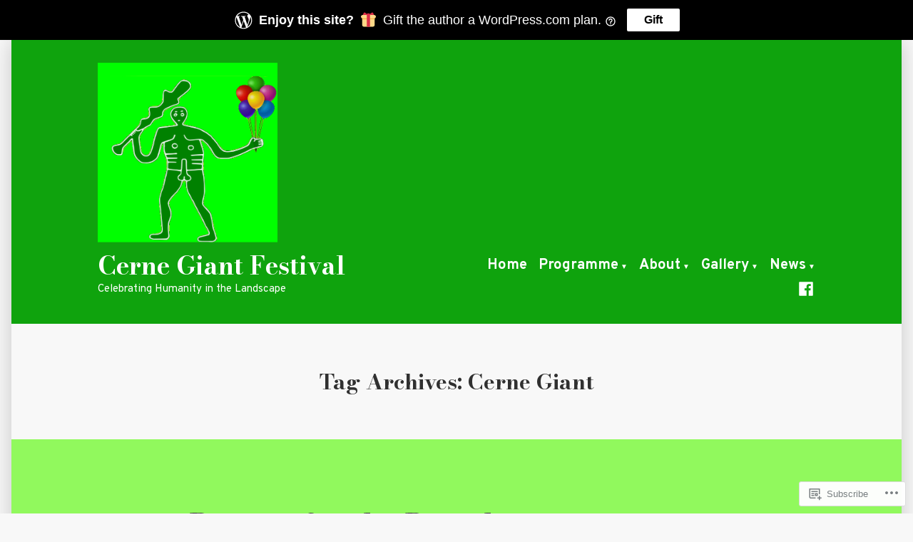

--- FILE ---
content_type: text/html; charset=UTF-8
request_url: https://cernegiantfestival.org/tag/cerne-giant/
body_size: 21632
content:
<!doctype html>
<html lang="en">
<head>
	<meta charset="UTF-8" />
	<meta name="viewport" content="width=device-width, initial-scale=1" />
	<link rel="profile" href="https://gmpg.org/xfn/11" />
	<title>Cerne Giant &#8211; Cerne Giant Festival</title>
<meta name='robots' content='max-image-preview:large' />

<!-- Async WordPress.com Remote Login -->
<script id="wpcom_remote_login_js">
var wpcom_remote_login_extra_auth = '';
function wpcom_remote_login_remove_dom_node_id( element_id ) {
	var dom_node = document.getElementById( element_id );
	if ( dom_node ) { dom_node.parentNode.removeChild( dom_node ); }
}
function wpcom_remote_login_remove_dom_node_classes( class_name ) {
	var dom_nodes = document.querySelectorAll( '.' + class_name );
	for ( var i = 0; i < dom_nodes.length; i++ ) {
		dom_nodes[ i ].parentNode.removeChild( dom_nodes[ i ] );
	}
}
function wpcom_remote_login_final_cleanup() {
	wpcom_remote_login_remove_dom_node_classes( "wpcom_remote_login_msg" );
	wpcom_remote_login_remove_dom_node_id( "wpcom_remote_login_key" );
	wpcom_remote_login_remove_dom_node_id( "wpcom_remote_login_validate" );
	wpcom_remote_login_remove_dom_node_id( "wpcom_remote_login_js" );
	wpcom_remote_login_remove_dom_node_id( "wpcom_request_access_iframe" );
	wpcom_remote_login_remove_dom_node_id( "wpcom_request_access_styles" );
}

// Watch for messages back from the remote login
window.addEventListener( "message", function( e ) {
	if ( e.origin === "https://r-login.wordpress.com" ) {
		var data = {};
		try {
			data = JSON.parse( e.data );
		} catch( e ) {
			wpcom_remote_login_final_cleanup();
			return;
		}

		if ( data.msg === 'LOGIN' ) {
			// Clean up the login check iframe
			wpcom_remote_login_remove_dom_node_id( "wpcom_remote_login_key" );

			var id_regex = new RegExp( /^[0-9]+$/ );
			var token_regex = new RegExp( /^.*|.*|.*$/ );
			if (
				token_regex.test( data.token )
				&& id_regex.test( data.wpcomid )
			) {
				// We have everything we need to ask for a login
				var script = document.createElement( "script" );
				script.setAttribute( "id", "wpcom_remote_login_validate" );
				script.src = '/remote-login.php?wpcom_remote_login=validate'
					+ '&wpcomid=' + data.wpcomid
					+ '&token=' + encodeURIComponent( data.token )
					+ '&host=' + window.location.protocol
					+ '//' + window.location.hostname
					+ '&postid=611'
					+ '&is_singular=';
				document.body.appendChild( script );
			}

			return;
		}

		// Safari ITP, not logged in, so redirect
		if ( data.msg === 'LOGIN-REDIRECT' ) {
			window.location = 'https://wordpress.com/log-in?redirect_to=' + window.location.href;
			return;
		}

		// Safari ITP, storage access failed, remove the request
		if ( data.msg === 'LOGIN-REMOVE' ) {
			var css_zap = 'html { -webkit-transition: margin-top 1s; transition: margin-top 1s; } /* 9001 */ html { margin-top: 0 !important; } * html body { margin-top: 0 !important; } @media screen and ( max-width: 782px ) { html { margin-top: 0 !important; } * html body { margin-top: 0 !important; } }';
			var style_zap = document.createElement( 'style' );
			style_zap.type = 'text/css';
			style_zap.appendChild( document.createTextNode( css_zap ) );
			document.body.appendChild( style_zap );

			var e = document.getElementById( 'wpcom_request_access_iframe' );
			e.parentNode.removeChild( e );

			document.cookie = 'wordpress_com_login_access=denied; path=/; max-age=31536000';

			return;
		}

		// Safari ITP
		if ( data.msg === 'REQUEST_ACCESS' ) {
			console.log( 'request access: safari' );

			// Check ITP iframe enable/disable knob
			if ( wpcom_remote_login_extra_auth !== 'safari_itp_iframe' ) {
				return;
			}

			// If we are in a "private window" there is no ITP.
			var private_window = false;
			try {
				var opendb = window.openDatabase( null, null, null, null );
			} catch( e ) {
				private_window = true;
			}

			if ( private_window ) {
				console.log( 'private window' );
				return;
			}

			var iframe = document.createElement( 'iframe' );
			iframe.id = 'wpcom_request_access_iframe';
			iframe.setAttribute( 'scrolling', 'no' );
			iframe.setAttribute( 'sandbox', 'allow-storage-access-by-user-activation allow-scripts allow-same-origin allow-top-navigation-by-user-activation' );
			iframe.src = 'https://r-login.wordpress.com/remote-login.php?wpcom_remote_login=request_access&origin=' + encodeURIComponent( data.origin ) + '&wpcomid=' + encodeURIComponent( data.wpcomid );

			var css = 'html { -webkit-transition: margin-top 1s; transition: margin-top 1s; } /* 9001 */ html { margin-top: 46px !important; } * html body { margin-top: 46px !important; } @media screen and ( max-width: 660px ) { html { margin-top: 71px !important; } * html body { margin-top: 71px !important; } #wpcom_request_access_iframe { display: block; height: 71px !important; } } #wpcom_request_access_iframe { border: 0px; height: 46px; position: fixed; top: 0; left: 0; width: 100%; min-width: 100%; z-index: 99999; background: #23282d; } ';

			var style = document.createElement( 'style' );
			style.type = 'text/css';
			style.id = 'wpcom_request_access_styles';
			style.appendChild( document.createTextNode( css ) );
			document.body.appendChild( style );

			document.body.appendChild( iframe );
		}

		if ( data.msg === 'DONE' ) {
			wpcom_remote_login_final_cleanup();
		}
	}
}, false );

// Inject the remote login iframe after the page has had a chance to load
// more critical resources
window.addEventListener( "DOMContentLoaded", function( e ) {
	var iframe = document.createElement( "iframe" );
	iframe.style.display = "none";
	iframe.setAttribute( "scrolling", "no" );
	iframe.setAttribute( "id", "wpcom_remote_login_key" );
	iframe.src = "https://r-login.wordpress.com/remote-login.php"
		+ "?wpcom_remote_login=key"
		+ "&origin=aHR0cHM6Ly9jZXJuZWdpYW50ZmVzdGl2YWwub3Jn"
		+ "&wpcomid=189125491"
		+ "&time=" + Math.floor( Date.now() / 1000 );
	document.body.appendChild( iframe );
}, false );
</script>
<link rel='dns-prefetch' href='//s0.wp.com' />
<link rel='dns-prefetch' href='//fonts-api.wp.com' />
<link rel="alternate" type="application/rss+xml" title="Cerne Giant Festival &raquo; Feed" href="https://cernegiantfestival.org/feed/" />
<link rel="alternate" type="application/rss+xml" title="Cerne Giant Festival &raquo; Comments Feed" href="https://cernegiantfestival.org/comments/feed/" />
<link rel="alternate" type="application/rss+xml" title="Cerne Giant Festival &raquo; Cerne Giant Tag Feed" href="https://cernegiantfestival.org/tag/cerne-giant/feed/" />
	<script type="text/javascript">
		/* <![CDATA[ */
		function addLoadEvent(func) {
			var oldonload = window.onload;
			if (typeof window.onload != 'function') {
				window.onload = func;
			} else {
				window.onload = function () {
					oldonload();
					func();
				}
			}
		}
		/* ]]> */
	</script>
	<style id='wp-emoji-styles-inline-css'>

	img.wp-smiley, img.emoji {
		display: inline !important;
		border: none !important;
		box-shadow: none !important;
		height: 1em !important;
		width: 1em !important;
		margin: 0 0.07em !important;
		vertical-align: -0.1em !important;
		background: none !important;
		padding: 0 !important;
	}
/*# sourceURL=wp-emoji-styles-inline-css */
</style>
<link crossorigin='anonymous' rel='stylesheet' id='all-css-2-1' href='/wp-content/plugins/gutenberg-core/v22.2.0/build/styles/block-library/style.css?m=1764855221i&cssminify=yes' type='text/css' media='all' />
<style id='wp-block-library-inline-css'>
.has-text-align-justify {
	text-align:justify;
}
.has-text-align-justify{text-align:justify;}

/*# sourceURL=wp-block-library-inline-css */
</style><style id='wp-block-paragraph-inline-css'>
.is-small-text{font-size:.875em}.is-regular-text{font-size:1em}.is-large-text{font-size:2.25em}.is-larger-text{font-size:3em}.has-drop-cap:not(:focus):first-letter{float:left;font-size:8.4em;font-style:normal;font-weight:100;line-height:.68;margin:.05em .1em 0 0;text-transform:uppercase}body.rtl .has-drop-cap:not(:focus):first-letter{float:none;margin-left:.1em}p.has-drop-cap.has-background{overflow:hidden}:root :where(p.has-background){padding:1.25em 2.375em}:where(p.has-text-color:not(.has-link-color)) a{color:inherit}p.has-text-align-left[style*="writing-mode:vertical-lr"],p.has-text-align-right[style*="writing-mode:vertical-rl"]{rotate:180deg}
/*# sourceURL=/wp-content/plugins/gutenberg-core/v22.2.0/build/styles/block-library/paragraph/style.css */
</style>
<style id='wp-block-heading-inline-css'>
h1:where(.wp-block-heading).has-background,h2:where(.wp-block-heading).has-background,h3:where(.wp-block-heading).has-background,h4:where(.wp-block-heading).has-background,h5:where(.wp-block-heading).has-background,h6:where(.wp-block-heading).has-background{padding:1.25em 2.375em}h1.has-text-align-left[style*=writing-mode]:where([style*=vertical-lr]),h1.has-text-align-right[style*=writing-mode]:where([style*=vertical-rl]),h2.has-text-align-left[style*=writing-mode]:where([style*=vertical-lr]),h2.has-text-align-right[style*=writing-mode]:where([style*=vertical-rl]),h3.has-text-align-left[style*=writing-mode]:where([style*=vertical-lr]),h3.has-text-align-right[style*=writing-mode]:where([style*=vertical-rl]),h4.has-text-align-left[style*=writing-mode]:where([style*=vertical-lr]),h4.has-text-align-right[style*=writing-mode]:where([style*=vertical-rl]),h5.has-text-align-left[style*=writing-mode]:where([style*=vertical-lr]),h5.has-text-align-right[style*=writing-mode]:where([style*=vertical-rl]),h6.has-text-align-left[style*=writing-mode]:where([style*=vertical-lr]),h6.has-text-align-right[style*=writing-mode]:where([style*=vertical-rl]){rotate:180deg}
/*# sourceURL=/wp-content/plugins/gutenberg-core/v22.2.0/build/styles/block-library/heading/style.css */
</style>
<style id='wp-block-tag-cloud-inline-css'>
.wp-block-tag-cloud{box-sizing:border-box}.wp-block-tag-cloud.aligncenter{justify-content:center;text-align:center}.wp-block-tag-cloud a{display:inline-block;margin-right:5px}.wp-block-tag-cloud span{display:inline-block;margin-left:5px;text-decoration:none}:root :where(.wp-block-tag-cloud.is-style-outline){display:flex;flex-wrap:wrap;gap:1ch}:root :where(.wp-block-tag-cloud.is-style-outline a){border:1px solid;font-size:unset!important;margin-right:0;padding:1ch 2ch;text-decoration:none!important}
/*# sourceURL=/wp-content/plugins/gutenberg-core/v22.2.0/build/styles/block-library/tag-cloud/style.css */
</style>
<style id='global-styles-inline-css'>
:root{--wp--preset--aspect-ratio--square: 1;--wp--preset--aspect-ratio--4-3: 4/3;--wp--preset--aspect-ratio--3-4: 3/4;--wp--preset--aspect-ratio--3-2: 3/2;--wp--preset--aspect-ratio--2-3: 2/3;--wp--preset--aspect-ratio--16-9: 16/9;--wp--preset--aspect-ratio--9-16: 9/16;--wp--preset--color--black: #000000;--wp--preset--color--cyan-bluish-gray: #abb8c3;--wp--preset--color--white: #ffffff;--wp--preset--color--pale-pink: #f78da7;--wp--preset--color--vivid-red: #cf2e2e;--wp--preset--color--luminous-vivid-orange: #ff6900;--wp--preset--color--luminous-vivid-amber: #fcb900;--wp--preset--color--light-green-cyan: #7bdcb5;--wp--preset--color--vivid-green-cyan: #00d084;--wp--preset--color--pale-cyan-blue: #8ed1fc;--wp--preset--color--vivid-cyan-blue: #0693e3;--wp--preset--color--vivid-purple: #9b51e0;--wp--preset--color--primary: #CD2220;--wp--preset--color--secondary: #007AB7;--wp--preset--color--foreground: #303030;--wp--preset--color--background: #FFFFFF;--wp--preset--gradient--vivid-cyan-blue-to-vivid-purple: linear-gradient(135deg,rgb(6,147,227) 0%,rgb(155,81,224) 100%);--wp--preset--gradient--light-green-cyan-to-vivid-green-cyan: linear-gradient(135deg,rgb(122,220,180) 0%,rgb(0,208,130) 100%);--wp--preset--gradient--luminous-vivid-amber-to-luminous-vivid-orange: linear-gradient(135deg,rgb(252,185,0) 0%,rgb(255,105,0) 100%);--wp--preset--gradient--luminous-vivid-orange-to-vivid-red: linear-gradient(135deg,rgb(255,105,0) 0%,rgb(207,46,46) 100%);--wp--preset--gradient--very-light-gray-to-cyan-bluish-gray: linear-gradient(135deg,rgb(238,238,238) 0%,rgb(169,184,195) 100%);--wp--preset--gradient--cool-to-warm-spectrum: linear-gradient(135deg,rgb(74,234,220) 0%,rgb(151,120,209) 20%,rgb(207,42,186) 40%,rgb(238,44,130) 60%,rgb(251,105,98) 80%,rgb(254,248,76) 100%);--wp--preset--gradient--blush-light-purple: linear-gradient(135deg,rgb(255,206,236) 0%,rgb(152,150,240) 100%);--wp--preset--gradient--blush-bordeaux: linear-gradient(135deg,rgb(254,205,165) 0%,rgb(254,45,45) 50%,rgb(107,0,62) 100%);--wp--preset--gradient--luminous-dusk: linear-gradient(135deg,rgb(255,203,112) 0%,rgb(199,81,192) 50%,rgb(65,88,208) 100%);--wp--preset--gradient--pale-ocean: linear-gradient(135deg,rgb(255,245,203) 0%,rgb(182,227,212) 50%,rgb(51,167,181) 100%);--wp--preset--gradient--electric-grass: linear-gradient(135deg,rgb(202,248,128) 0%,rgb(113,206,126) 100%);--wp--preset--gradient--midnight: linear-gradient(135deg,rgb(2,3,129) 0%,rgb(40,116,252) 100%);--wp--preset--font-size--small: 16.6px;--wp--preset--font-size--medium: 20px;--wp--preset--font-size--large: 26.45px;--wp--preset--font-size--x-large: 42px;--wp--preset--font-size--normal: 20px;--wp--preset--font-size--huge: 30.4174px;--wp--preset--font-family--albert-sans: 'Albert Sans', sans-serif;--wp--preset--font-family--alegreya: Alegreya, serif;--wp--preset--font-family--arvo: Arvo, serif;--wp--preset--font-family--bodoni-moda: 'Bodoni Moda', serif;--wp--preset--font-family--bricolage-grotesque: 'Bricolage Grotesque', sans-serif;--wp--preset--font-family--cabin: Cabin, sans-serif;--wp--preset--font-family--chivo: Chivo, sans-serif;--wp--preset--font-family--commissioner: Commissioner, sans-serif;--wp--preset--font-family--cormorant: Cormorant, serif;--wp--preset--font-family--courier-prime: 'Courier Prime', monospace;--wp--preset--font-family--crimson-pro: 'Crimson Pro', serif;--wp--preset--font-family--dm-mono: 'DM Mono', monospace;--wp--preset--font-family--dm-sans: 'DM Sans', sans-serif;--wp--preset--font-family--dm-serif-display: 'DM Serif Display', serif;--wp--preset--font-family--domine: Domine, serif;--wp--preset--font-family--eb-garamond: 'EB Garamond', serif;--wp--preset--font-family--epilogue: Epilogue, sans-serif;--wp--preset--font-family--fahkwang: Fahkwang, sans-serif;--wp--preset--font-family--figtree: Figtree, sans-serif;--wp--preset--font-family--fira-sans: 'Fira Sans', sans-serif;--wp--preset--font-family--fjalla-one: 'Fjalla One', sans-serif;--wp--preset--font-family--fraunces: Fraunces, serif;--wp--preset--font-family--gabarito: Gabarito, system-ui;--wp--preset--font-family--ibm-plex-mono: 'IBM Plex Mono', monospace;--wp--preset--font-family--ibm-plex-sans: 'IBM Plex Sans', sans-serif;--wp--preset--font-family--ibarra-real-nova: 'Ibarra Real Nova', serif;--wp--preset--font-family--instrument-serif: 'Instrument Serif', serif;--wp--preset--font-family--inter: Inter, sans-serif;--wp--preset--font-family--josefin-sans: 'Josefin Sans', sans-serif;--wp--preset--font-family--jost: Jost, sans-serif;--wp--preset--font-family--libre-baskerville: 'Libre Baskerville', serif;--wp--preset--font-family--libre-franklin: 'Libre Franklin', sans-serif;--wp--preset--font-family--literata: Literata, serif;--wp--preset--font-family--lora: Lora, serif;--wp--preset--font-family--merriweather: Merriweather, serif;--wp--preset--font-family--montserrat: Montserrat, sans-serif;--wp--preset--font-family--newsreader: Newsreader, serif;--wp--preset--font-family--noto-sans-mono: 'Noto Sans Mono', sans-serif;--wp--preset--font-family--nunito: Nunito, sans-serif;--wp--preset--font-family--open-sans: 'Open Sans', sans-serif;--wp--preset--font-family--overpass: Overpass, sans-serif;--wp--preset--font-family--pt-serif: 'PT Serif', serif;--wp--preset--font-family--petrona: Petrona, serif;--wp--preset--font-family--piazzolla: Piazzolla, serif;--wp--preset--font-family--playfair-display: 'Playfair Display', serif;--wp--preset--font-family--plus-jakarta-sans: 'Plus Jakarta Sans', sans-serif;--wp--preset--font-family--poppins: Poppins, sans-serif;--wp--preset--font-family--raleway: Raleway, sans-serif;--wp--preset--font-family--roboto: Roboto, sans-serif;--wp--preset--font-family--roboto-slab: 'Roboto Slab', serif;--wp--preset--font-family--rubik: Rubik, sans-serif;--wp--preset--font-family--rufina: Rufina, serif;--wp--preset--font-family--sora: Sora, sans-serif;--wp--preset--font-family--source-sans-3: 'Source Sans 3', sans-serif;--wp--preset--font-family--source-serif-4: 'Source Serif 4', serif;--wp--preset--font-family--space-mono: 'Space Mono', monospace;--wp--preset--font-family--syne: Syne, sans-serif;--wp--preset--font-family--texturina: Texturina, serif;--wp--preset--font-family--urbanist: Urbanist, sans-serif;--wp--preset--font-family--work-sans: 'Work Sans', sans-serif;--wp--preset--spacing--20: 0.44rem;--wp--preset--spacing--30: 0.67rem;--wp--preset--spacing--40: 1rem;--wp--preset--spacing--50: 1.5rem;--wp--preset--spacing--60: 2.25rem;--wp--preset--spacing--70: 3.38rem;--wp--preset--spacing--80: 5.06rem;--wp--preset--shadow--natural: 6px 6px 9px rgba(0, 0, 0, 0.2);--wp--preset--shadow--deep: 12px 12px 50px rgba(0, 0, 0, 0.4);--wp--preset--shadow--sharp: 6px 6px 0px rgba(0, 0, 0, 0.2);--wp--preset--shadow--outlined: 6px 6px 0px -3px rgb(255, 255, 255), 6px 6px rgb(0, 0, 0);--wp--preset--shadow--crisp: 6px 6px 0px rgb(0, 0, 0);}:root :where(.is-layout-flow) > :first-child{margin-block-start: 0;}:root :where(.is-layout-flow) > :last-child{margin-block-end: 0;}:root :where(.is-layout-flow) > *{margin-block-start: 24px;margin-block-end: 0;}:root :where(.is-layout-constrained) > :first-child{margin-block-start: 0;}:root :where(.is-layout-constrained) > :last-child{margin-block-end: 0;}:root :where(.is-layout-constrained) > *{margin-block-start: 24px;margin-block-end: 0;}:root :where(.is-layout-flex){gap: 24px;}:root :where(.is-layout-grid){gap: 24px;}body .is-layout-flex{display: flex;}.is-layout-flex{flex-wrap: wrap;align-items: center;}.is-layout-flex > :is(*, div){margin: 0;}body .is-layout-grid{display: grid;}.is-layout-grid > :is(*, div){margin: 0;}.has-black-color{color: var(--wp--preset--color--black) !important;}.has-cyan-bluish-gray-color{color: var(--wp--preset--color--cyan-bluish-gray) !important;}.has-white-color{color: var(--wp--preset--color--white) !important;}.has-pale-pink-color{color: var(--wp--preset--color--pale-pink) !important;}.has-vivid-red-color{color: var(--wp--preset--color--vivid-red) !important;}.has-luminous-vivid-orange-color{color: var(--wp--preset--color--luminous-vivid-orange) !important;}.has-luminous-vivid-amber-color{color: var(--wp--preset--color--luminous-vivid-amber) !important;}.has-light-green-cyan-color{color: var(--wp--preset--color--light-green-cyan) !important;}.has-vivid-green-cyan-color{color: var(--wp--preset--color--vivid-green-cyan) !important;}.has-pale-cyan-blue-color{color: var(--wp--preset--color--pale-cyan-blue) !important;}.has-vivid-cyan-blue-color{color: var(--wp--preset--color--vivid-cyan-blue) !important;}.has-vivid-purple-color{color: var(--wp--preset--color--vivid-purple) !important;}.has-primary-color{color: var(--wp--preset--color--primary) !important;}.has-secondary-color{color: var(--wp--preset--color--secondary) !important;}.has-foreground-color{color: var(--wp--preset--color--foreground) !important;}.has-background-color{color: var(--wp--preset--color--background) !important;}.has-black-background-color{background-color: var(--wp--preset--color--black) !important;}.has-cyan-bluish-gray-background-color{background-color: var(--wp--preset--color--cyan-bluish-gray) !important;}.has-white-background-color{background-color: var(--wp--preset--color--white) !important;}.has-pale-pink-background-color{background-color: var(--wp--preset--color--pale-pink) !important;}.has-vivid-red-background-color{background-color: var(--wp--preset--color--vivid-red) !important;}.has-luminous-vivid-orange-background-color{background-color: var(--wp--preset--color--luminous-vivid-orange) !important;}.has-luminous-vivid-amber-background-color{background-color: var(--wp--preset--color--luminous-vivid-amber) !important;}.has-light-green-cyan-background-color{background-color: var(--wp--preset--color--light-green-cyan) !important;}.has-vivid-green-cyan-background-color{background-color: var(--wp--preset--color--vivid-green-cyan) !important;}.has-pale-cyan-blue-background-color{background-color: var(--wp--preset--color--pale-cyan-blue) !important;}.has-vivid-cyan-blue-background-color{background-color: var(--wp--preset--color--vivid-cyan-blue) !important;}.has-vivid-purple-background-color{background-color: var(--wp--preset--color--vivid-purple) !important;}.has-primary-background-color{background-color: var(--wp--preset--color--primary) !important;}.has-secondary-background-color{background-color: var(--wp--preset--color--secondary) !important;}.has-foreground-background-color{background-color: var(--wp--preset--color--foreground) !important;}.has-background-background-color{background-color: var(--wp--preset--color--background) !important;}.has-black-border-color{border-color: var(--wp--preset--color--black) !important;}.has-cyan-bluish-gray-border-color{border-color: var(--wp--preset--color--cyan-bluish-gray) !important;}.has-white-border-color{border-color: var(--wp--preset--color--white) !important;}.has-pale-pink-border-color{border-color: var(--wp--preset--color--pale-pink) !important;}.has-vivid-red-border-color{border-color: var(--wp--preset--color--vivid-red) !important;}.has-luminous-vivid-orange-border-color{border-color: var(--wp--preset--color--luminous-vivid-orange) !important;}.has-luminous-vivid-amber-border-color{border-color: var(--wp--preset--color--luminous-vivid-amber) !important;}.has-light-green-cyan-border-color{border-color: var(--wp--preset--color--light-green-cyan) !important;}.has-vivid-green-cyan-border-color{border-color: var(--wp--preset--color--vivid-green-cyan) !important;}.has-pale-cyan-blue-border-color{border-color: var(--wp--preset--color--pale-cyan-blue) !important;}.has-vivid-cyan-blue-border-color{border-color: var(--wp--preset--color--vivid-cyan-blue) !important;}.has-vivid-purple-border-color{border-color: var(--wp--preset--color--vivid-purple) !important;}.has-primary-border-color{border-color: var(--wp--preset--color--primary) !important;}.has-secondary-border-color{border-color: var(--wp--preset--color--secondary) !important;}.has-foreground-border-color{border-color: var(--wp--preset--color--foreground) !important;}.has-background-border-color{border-color: var(--wp--preset--color--background) !important;}.has-vivid-cyan-blue-to-vivid-purple-gradient-background{background: var(--wp--preset--gradient--vivid-cyan-blue-to-vivid-purple) !important;}.has-light-green-cyan-to-vivid-green-cyan-gradient-background{background: var(--wp--preset--gradient--light-green-cyan-to-vivid-green-cyan) !important;}.has-luminous-vivid-amber-to-luminous-vivid-orange-gradient-background{background: var(--wp--preset--gradient--luminous-vivid-amber-to-luminous-vivid-orange) !important;}.has-luminous-vivid-orange-to-vivid-red-gradient-background{background: var(--wp--preset--gradient--luminous-vivid-orange-to-vivid-red) !important;}.has-very-light-gray-to-cyan-bluish-gray-gradient-background{background: var(--wp--preset--gradient--very-light-gray-to-cyan-bluish-gray) !important;}.has-cool-to-warm-spectrum-gradient-background{background: var(--wp--preset--gradient--cool-to-warm-spectrum) !important;}.has-blush-light-purple-gradient-background{background: var(--wp--preset--gradient--blush-light-purple) !important;}.has-blush-bordeaux-gradient-background{background: var(--wp--preset--gradient--blush-bordeaux) !important;}.has-luminous-dusk-gradient-background{background: var(--wp--preset--gradient--luminous-dusk) !important;}.has-pale-ocean-gradient-background{background: var(--wp--preset--gradient--pale-ocean) !important;}.has-electric-grass-gradient-background{background: var(--wp--preset--gradient--electric-grass) !important;}.has-midnight-gradient-background{background: var(--wp--preset--gradient--midnight) !important;}.has-small-font-size{font-size: var(--wp--preset--font-size--small) !important;}.has-medium-font-size{font-size: var(--wp--preset--font-size--medium) !important;}.has-large-font-size{font-size: var(--wp--preset--font-size--large) !important;}.has-x-large-font-size{font-size: var(--wp--preset--font-size--x-large) !important;}.has-normal-font-size{font-size: var(--wp--preset--font-size--normal) !important;}.has-huge-font-size{font-size: var(--wp--preset--font-size--huge) !important;}.has-albert-sans-font-family{font-family: var(--wp--preset--font-family--albert-sans) !important;}.has-alegreya-font-family{font-family: var(--wp--preset--font-family--alegreya) !important;}.has-arvo-font-family{font-family: var(--wp--preset--font-family--arvo) !important;}.has-bodoni-moda-font-family{font-family: var(--wp--preset--font-family--bodoni-moda) !important;}.has-bricolage-grotesque-font-family{font-family: var(--wp--preset--font-family--bricolage-grotesque) !important;}.has-cabin-font-family{font-family: var(--wp--preset--font-family--cabin) !important;}.has-chivo-font-family{font-family: var(--wp--preset--font-family--chivo) !important;}.has-commissioner-font-family{font-family: var(--wp--preset--font-family--commissioner) !important;}.has-cormorant-font-family{font-family: var(--wp--preset--font-family--cormorant) !important;}.has-courier-prime-font-family{font-family: var(--wp--preset--font-family--courier-prime) !important;}.has-crimson-pro-font-family{font-family: var(--wp--preset--font-family--crimson-pro) !important;}.has-dm-mono-font-family{font-family: var(--wp--preset--font-family--dm-mono) !important;}.has-dm-sans-font-family{font-family: var(--wp--preset--font-family--dm-sans) !important;}.has-dm-serif-display-font-family{font-family: var(--wp--preset--font-family--dm-serif-display) !important;}.has-domine-font-family{font-family: var(--wp--preset--font-family--domine) !important;}.has-eb-garamond-font-family{font-family: var(--wp--preset--font-family--eb-garamond) !important;}.has-epilogue-font-family{font-family: var(--wp--preset--font-family--epilogue) !important;}.has-fahkwang-font-family{font-family: var(--wp--preset--font-family--fahkwang) !important;}.has-figtree-font-family{font-family: var(--wp--preset--font-family--figtree) !important;}.has-fira-sans-font-family{font-family: var(--wp--preset--font-family--fira-sans) !important;}.has-fjalla-one-font-family{font-family: var(--wp--preset--font-family--fjalla-one) !important;}.has-fraunces-font-family{font-family: var(--wp--preset--font-family--fraunces) !important;}.has-gabarito-font-family{font-family: var(--wp--preset--font-family--gabarito) !important;}.has-ibm-plex-mono-font-family{font-family: var(--wp--preset--font-family--ibm-plex-mono) !important;}.has-ibm-plex-sans-font-family{font-family: var(--wp--preset--font-family--ibm-plex-sans) !important;}.has-ibarra-real-nova-font-family{font-family: var(--wp--preset--font-family--ibarra-real-nova) !important;}.has-instrument-serif-font-family{font-family: var(--wp--preset--font-family--instrument-serif) !important;}.has-inter-font-family{font-family: var(--wp--preset--font-family--inter) !important;}.has-josefin-sans-font-family{font-family: var(--wp--preset--font-family--josefin-sans) !important;}.has-jost-font-family{font-family: var(--wp--preset--font-family--jost) !important;}.has-libre-baskerville-font-family{font-family: var(--wp--preset--font-family--libre-baskerville) !important;}.has-libre-franklin-font-family{font-family: var(--wp--preset--font-family--libre-franklin) !important;}.has-literata-font-family{font-family: var(--wp--preset--font-family--literata) !important;}.has-lora-font-family{font-family: var(--wp--preset--font-family--lora) !important;}.has-merriweather-font-family{font-family: var(--wp--preset--font-family--merriweather) !important;}.has-montserrat-font-family{font-family: var(--wp--preset--font-family--montserrat) !important;}.has-newsreader-font-family{font-family: var(--wp--preset--font-family--newsreader) !important;}.has-noto-sans-mono-font-family{font-family: var(--wp--preset--font-family--noto-sans-mono) !important;}.has-nunito-font-family{font-family: var(--wp--preset--font-family--nunito) !important;}.has-open-sans-font-family{font-family: var(--wp--preset--font-family--open-sans) !important;}.has-overpass-font-family{font-family: var(--wp--preset--font-family--overpass) !important;}.has-pt-serif-font-family{font-family: var(--wp--preset--font-family--pt-serif) !important;}.has-petrona-font-family{font-family: var(--wp--preset--font-family--petrona) !important;}.has-piazzolla-font-family{font-family: var(--wp--preset--font-family--piazzolla) !important;}.has-playfair-display-font-family{font-family: var(--wp--preset--font-family--playfair-display) !important;}.has-plus-jakarta-sans-font-family{font-family: var(--wp--preset--font-family--plus-jakarta-sans) !important;}.has-poppins-font-family{font-family: var(--wp--preset--font-family--poppins) !important;}.has-raleway-font-family{font-family: var(--wp--preset--font-family--raleway) !important;}.has-roboto-font-family{font-family: var(--wp--preset--font-family--roboto) !important;}.has-roboto-slab-font-family{font-family: var(--wp--preset--font-family--roboto-slab) !important;}.has-rubik-font-family{font-family: var(--wp--preset--font-family--rubik) !important;}.has-rufina-font-family{font-family: var(--wp--preset--font-family--rufina) !important;}.has-sora-font-family{font-family: var(--wp--preset--font-family--sora) !important;}.has-source-sans-3-font-family{font-family: var(--wp--preset--font-family--source-sans-3) !important;}.has-source-serif-4-font-family{font-family: var(--wp--preset--font-family--source-serif-4) !important;}.has-space-mono-font-family{font-family: var(--wp--preset--font-family--space-mono) !important;}.has-syne-font-family{font-family: var(--wp--preset--font-family--syne) !important;}.has-texturina-font-family{font-family: var(--wp--preset--font-family--texturina) !important;}.has-urbanist-font-family{font-family: var(--wp--preset--font-family--urbanist) !important;}.has-work-sans-font-family{font-family: var(--wp--preset--font-family--work-sans) !important;}
/*# sourceURL=global-styles-inline-css */
</style>

<style id='classic-theme-styles-inline-css'>
/*! This file is auto-generated */
.wp-block-button__link{color:#fff;background-color:#32373c;border-radius:9999px;box-shadow:none;text-decoration:none;padding:calc(.667em + 2px) calc(1.333em + 2px);font-size:1.125em}.wp-block-file__button{background:#32373c;color:#fff;text-decoration:none}
/*# sourceURL=/wp-includes/css/classic-themes.min.css */
</style>
<link crossorigin='anonymous' rel='stylesheet' id='all-css-4-1' href='/_static/??-eJx9jEEOAiEQBD/kQECjeDC+ZWEnijIwYWA3/l72op689KFTVXplCCU3zE1z6reYRYfiUwlP0VYZpwxIJE4IFRd10HOU9iFA2iuhCiI7/ROiDt9WxfETT20jCOc4YUIa2D9t5eGA91xRBMZS7ATtPkTZvCtdzNEZt7f2fHq8Afl7R7w=&cssminify=yes' type='text/css' media='all' />
<link crossorigin='anonymous' rel='stylesheet' id='print-css-5-1' href='/wp-content/themes/pub/varia/print.css?m=1738187798i&cssminify=yes' type='text/css' media='print' />
<link crossorigin='anonymous' rel='stylesheet' id='all-css-6-1' href='/_static/??/wp-content/themes/pub/morden/style.css,/wp-content/themes/pub/varia/inc/style-wpcom.css?m=1738187798j&cssminify=yes' type='text/css' media='all' />
<style id='jetpack_facebook_likebox-inline-css'>
.widget_facebook_likebox {
	overflow: hidden;
}

/*# sourceURL=/wp-content/mu-plugins/jetpack-plugin/sun/modules/widgets/facebook-likebox/style.css */
</style>
<link crossorigin='anonymous' rel='stylesheet' id='all-css-8-1' href='/_static/??-eJzTLy/QTc7PK0nNK9HPLdUtyClNz8wr1i9KTcrJTwcy0/WTi5G5ekCujj52Temp+bo5+cmJJZn5eSgc3bScxMwikFb7XFtDE1NLExMLc0OTLACohS2q&cssminify=yes' type='text/css' media='all' />
<link rel='stylesheet' id='morden-fonts-css' href='https://fonts-api.wp.com/css?family=Noto+Sans%3A400%2C400i%2C700%2C700i&#038;subset=latin%2Clatin-ext' media='all' />
<link crossorigin='anonymous' rel='stylesheet' id='all-css-10-1' href='/wp-content/themes/pub/morden/style.css?m=1738187798i&cssminify=yes' type='text/css' media='all' />
<style id='jetpack-global-styles-frontend-style-inline-css'>
@import url('https://fonts-api.wp.com/css?family=Overpass:thin,extralight,light,regular,medium,semibold,bold,italic,bolditalic,extrabold,black|Bodoni Moda:thin,extralight,light,regular,medium,semibold,bold,italic,bolditalic,extrabold,black|');:root { --font-headings: Bodoni Moda; --font-base: Overpass; --font-headings-default: -apple-system,BlinkMacSystemFont,"Segoe UI",Roboto,Oxygen-Sans,Ubuntu,Cantarell,"Helvetica Neue",sans-serif; --font-base-default: -apple-system,BlinkMacSystemFont,"Segoe UI",Roboto,Oxygen-Sans,Ubuntu,Cantarell,"Helvetica Neue",sans-serif;}
/*# sourceURL=jetpack-global-styles-frontend-style-inline-css */
</style>
<link crossorigin='anonymous' rel='stylesheet' id='all-css-12-1' href='/wp-content/themes/h4/global.css?m=1420737423i&cssminify=yes' type='text/css' media='all' />
<script type="text/javascript" id="wpcom-actionbar-placeholder-js-extra">
/* <![CDATA[ */
var actionbardata = {"siteID":"189125491","postID":"0","siteURL":"https://cernegiantfestival.org","xhrURL":"https://cernegiantfestival.org/wp-admin/admin-ajax.php","nonce":"bf8850f560","isLoggedIn":"","statusMessage":"","subsEmailDefault":"instantly","proxyScriptUrl":"https://s0.wp.com/wp-content/js/wpcom-proxy-request.js?m=1513050504i&amp;ver=20211021","i18n":{"followedText":"New posts from this site will now appear in your \u003Ca href=\"https://wordpress.com/reader\"\u003EReader\u003C/a\u003E","foldBar":"Collapse this bar","unfoldBar":"Expand this bar","shortLinkCopied":"Shortlink copied to clipboard."}};
//# sourceURL=wpcom-actionbar-placeholder-js-extra
/* ]]> */
</script>
<script type="text/javascript" id="jetpack-mu-wpcom-settings-js-before">
/* <![CDATA[ */
var JETPACK_MU_WPCOM_SETTINGS = {"assetsUrl":"https://s0.wp.com/wp-content/mu-plugins/jetpack-mu-wpcom-plugin/sun/jetpack_vendor/automattic/jetpack-mu-wpcom/src/build/"};
//# sourceURL=jetpack-mu-wpcom-settings-js-before
/* ]]> */
</script>
<script crossorigin='anonymous' type='text/javascript'  src='/wp-content/js/rlt-proxy.js?m=1720530689i'></script>
<script type="text/javascript" id="rlt-proxy-js-after">
/* <![CDATA[ */
	rltInitialize( {"token":null,"iframeOrigins":["https:\/\/widgets.wp.com"]} );
//# sourceURL=rlt-proxy-js-after
/* ]]> */
</script>
<link rel="EditURI" type="application/rsd+xml" title="RSD" href="https://cernegiantfestival.wordpress.com/xmlrpc.php?rsd" />
<meta name="generator" content="WordPress.com" />

<!-- Jetpack Open Graph Tags -->
<meta property="og:type" content="website" />
<meta property="og:title" content="Cerne Giant &#8211; Cerne Giant Festival" />
<meta property="og:url" content="https://cernegiantfestival.org/tag/cerne-giant/" />
<meta property="og:site_name" content="Cerne Giant Festival" />
<meta property="og:image" content="https://cernegiantfestival.org/wp-content/uploads/2023/03/cropped-balloon-giant-dk-gn-on-lime-gn-small-1.png?w=200" />
<meta property="og:image:width" content="200" />
<meta property="og:image:height" content="200" />
<meta property="og:image:alt" content="" />
<meta property="og:locale" content="en_US" />

<!-- End Jetpack Open Graph Tags -->
<link rel="search" type="application/opensearchdescription+xml" href="https://cernegiantfestival.org/osd.xml" title="Cerne Giant Festival" />
<link rel="search" type="application/opensearchdescription+xml" href="https://s1.wp.com/opensearch.xml" title="WordPress.com" />
<style>
.milestone-widget {
	--milestone-text-color: #111111;
	--milestone-bg-color: #ffffff;
	--milestone-border-color:#767676;
}
</style>
		<meta name="description" content="Posts about Cerne Giant written by Jane Still" />
<link rel="icon" href="https://cernegiantfestival.org/wp-content/uploads/2023/03/cropped-balloon-giant-dk-gn-on-lime-gn-small-1.png?w=32" sizes="32x32" />
<link rel="icon" href="https://cernegiantfestival.org/wp-content/uploads/2023/03/cropped-balloon-giant-dk-gn-on-lime-gn-small-1.png?w=192" sizes="192x192" />
<link rel="apple-touch-icon" href="https://cernegiantfestival.org/wp-content/uploads/2023/03/cropped-balloon-giant-dk-gn-on-lime-gn-small-1.png?w=180" />
<meta name="msapplication-TileImage" content="https://cernegiantfestival.org/wp-content/uploads/2023/03/cropped-balloon-giant-dk-gn-on-lime-gn-small-1.png?w=270" />
			<link rel="stylesheet" id="custom-css-css" type="text/css" href="https://s0.wp.com/?custom-css=1&#038;csblog=cNyb9&#038;cscache=6&#038;csrev=11" />
			<link crossorigin='anonymous' rel='stylesheet' id='all-css-0-3' href='/_static/??-eJxdjEsOwjAMRC9EsIB+xAJxljY1lkviRNhRr99WrQB1N29Gb2DKzicxFIM+JHI5FGJRIH4ZC7m+E8EPeD1W56U6wZ8ey1ce0XLn3zuDFoGYhhJQYeKB0BQiL2RJ8Jfctq3Hz/i4tPXt2t6bqh5nW8g9eA==&cssminify=yes' type='text/css' media='all' />
</head>

<body class="archive tag tag-cerne-giant tag-9323974 wp-custom-logo wp-embed-responsive wp-theme-pubvaria wp-child-theme-pubmorden customizer-styles-applied hfeed image-filters-enabled hide-homepage-title mobile-nav-side jetpack-reblog-enabled">


<div id="page" class="site">
	<a class="skip-link screen-reader-text" href="#content">Skip to content</a>

	
<header id="masthead" class="site-header" role="banner">
	<div class="site-header-wrap responsive-max-width has-logo has-title-and-tagline has-menu">
		
	<div class="site-logo"><a href="https://cernegiantfestival.org/" class="custom-logo-link" rel="home"><img width="609" height="609" src="https://cernegiantfestival.org/wp-content/uploads/2023/03/cropped-balloon-giant-dk-gn-on-lime-gn-small-1.png" class="custom-logo" alt="A dark green Cerne Giant holding a bunch of balloons, against a lime green background." decoding="async" srcset="https://cernegiantfestival.org/wp-content/uploads/2023/03/cropped-balloon-giant-dk-gn-on-lime-gn-small-1.png 609w, https://cernegiantfestival.org/wp-content/uploads/2023/03/cropped-balloon-giant-dk-gn-on-lime-gn-small-1.png?w=150&amp;h=150 150w, https://cernegiantfestival.org/wp-content/uploads/2023/03/cropped-balloon-giant-dk-gn-on-lime-gn-small-1.png?w=300&amp;h=300 300w" sizes="(max-width: 609px) 100vw, 609px" data-attachment-id="748" data-permalink="https://cernegiantfestival.org/cropped-balloon-giant-dk-gn-on-lime-gn-small-1/" data-orig-file="https://cernegiantfestival.org/wp-content/uploads/2023/03/cropped-balloon-giant-dk-gn-on-lime-gn-small-1.png" data-orig-size="609,609" data-comments-opened="1" data-image-meta="{&quot;aperture&quot;:&quot;0&quot;,&quot;credit&quot;:&quot;&quot;,&quot;camera&quot;:&quot;&quot;,&quot;caption&quot;:&quot;&quot;,&quot;created_timestamp&quot;:&quot;0&quot;,&quot;copyright&quot;:&quot;&quot;,&quot;focal_length&quot;:&quot;0&quot;,&quot;iso&quot;:&quot;0&quot;,&quot;shutter_speed&quot;:&quot;0&quot;,&quot;title&quot;:&quot;&quot;,&quot;orientation&quot;:&quot;0&quot;}" data-image-title="cropped-balloon-giant-dk-gn-on-lime-gn-small-1" data-image-description="" data-image-caption="" data-medium-file="https://cernegiantfestival.org/wp-content/uploads/2023/03/cropped-balloon-giant-dk-gn-on-lime-gn-small-1.png?w=300" data-large-file="https://cernegiantfestival.org/wp-content/uploads/2023/03/cropped-balloon-giant-dk-gn-on-lime-gn-small-1.png?w=609" /></a></div>

			<p class="site-title"><a href="https://cernegiantfestival.org/" rel="home">Cerne Giant Festival</a></p>
	
		<p class="site-description">
			Celebrating Humanity in the Landscape		</p>
			<nav id="site-navigation" class="main-navigation" aria-label="Main Navigation">

		<input type="checkbox" role="button" aria-haspopup="true" id="toggle" class="hide-visually">
		<label for="toggle" id="toggle-menu" class="button">
			Menu			<span class="dropdown-icon open">+</span>
			<span class="dropdown-icon close">&times;</span>
			<span class="hide-visually expanded-text">expanded</span>
			<span class="hide-visually collapsed-text">collapsed</span>
		</label>

		<div class="main-menu-container"><ul id="menu-primary-1" class="main-menu" aria-label="submenu"><li class="menu-item menu-item-type-post_type menu-item-object-page menu-item-home menu-item-21"><a href="https://cernegiantfestival.org/">Home</a></li>
<li class="menu-item menu-item-type-post_type menu-item-object-page menu-item-has-children menu-item-203"><a href="https://cernegiantfestival.org/programme/" aria-haspopup="true" aria-expanded="false">Programme</a>
<ul class="sub-menu">
	<li class="menu-item menu-item-type-post_type menu-item-object-page menu-item-1885"><a href="https://cernegiantfestival.org/programme/2025-festival-lineup/">2025 Festival Lineup</a></li>
	<li class="menu-item menu-item-type-post_type menu-item-object-page menu-item-1099"><a href="https://cernegiantfestival.org/2024-festival-lineup/">2024 Festival Lineup</a></li>
	<li class="menu-item menu-item-type-post_type menu-item-object-page menu-item-750"><a href="https://cernegiantfestival.org/__trashed/">2023 Festival Lineup</a></li>
	<li class="menu-item menu-item-type-post_type menu-item-object-page menu-item-544"><a href="https://cernegiantfestival.org/2022-festival-lineup/">2022 Festival Lineup</a></li>
	<li class="menu-item menu-item-type-post_type menu-item-object-page menu-item-480"><a href="https://cernegiantfestival.org/2021-festival-lineup/">2021 Festival Lineup</a></li>
	<li class="menu-item menu-item-type-post_type menu-item-object-page menu-item-112"><a href="https://cernegiantfestival.org/2020-festival/">2020 Festival Lineup</a></li>
	<li class="menu-item menu-item-type-post_type menu-item-object-page menu-item-113"><a href="https://cernegiantfestival.org/2019-festival-2/">2019 Festival Lineup</a></li>
	<li class="menu-item menu-item-type-post_type menu-item-object-page menu-item-114"><a href="https://cernegiantfestival.org/2018-festival-2/">2018 Festival Lineup</a></li>
</ul>
</li>
<li class="menu-item menu-item-type-post_type menu-item-object-page menu-item-has-children menu-item-107"><a href="https://cernegiantfestival.org/about-2/" aria-haspopup="true" aria-expanded="false">About</a>
<ul class="sub-menu">
	<li class="menu-item menu-item-type-post_type menu-item-object-page menu-item-23"><a href="https://cernegiantfestival.org/about/">Our ‘Uncle’ on the Hill</a></li>
	<li class="menu-item menu-item-type-post_type menu-item-object-page menu-item-24"><a href="https://cernegiantfestival.org/contact/">Contact</a></li>
	<li class="menu-item menu-item-type-post_type menu-item-object-page menu-item-40"><a href="https://cernegiantfestival.org/location/">Location</a></li>
</ul>
</li>
<li class="menu-item menu-item-type-post_type menu-item-object-page menu-item-has-children menu-item-49"><a href="https://cernegiantfestival.org/gallery/" aria-haspopup="true" aria-expanded="false">Gallery</a>
<ul class="sub-menu">
	<li class="menu-item menu-item-type-post_type menu-item-object-page menu-item-50"><a href="https://cernegiantfestival.org/2019-festival/">2019 Festival Gallery</a></li>
	<li class="menu-item menu-item-type-post_type menu-item-object-page menu-item-51"><a href="https://cernegiantfestival.org/2018-festival/">2018 Festival Gallery</a></li>
</ul>
</li>
<li class="menu-item menu-item-type-post_type menu-item-object-page current_page_parent menu-item-has-children menu-item-22"><a href="https://cernegiantfestival.org/news/" aria-haspopup="true" aria-expanded="false">News</a>
<ul class="sub-menu">
	<li class="menu-item menu-item-type-post_type menu-item-object-post menu-item-778"><a href="https://cernegiantfestival.org/2023/04/02/ghosts-and-god/">Ghosts and God?!</a></li>
	<li class="menu-item menu-item-type-post_type menu-item-object-post menu-item-779"><a href="https://cernegiantfestival.org/2022/04/06/festival-on-the-abbey-104/">Festival on Abbey 104 Radio</a></li>
	<li class="menu-item menu-item-type-post_type menu-item-object-post menu-item-546"><a href="https://cernegiantfestival.org/2022/02/14/oneness/">Oneness</a></li>
</ul>
</li>
</ul></div>	</nav><!-- #site-navigation -->
			<nav class="social-navigation" role="navigation" aria-label="Social Links Menu">
		<div class="menu-social-container"><ul id="menu-social" class="social-links-menu"><li id="menu-item-25" class="menu-item menu-item-type-custom menu-item-object-custom menu-item-25"><a target="_blank" rel="noopener" href="https://www.facebook.com/CerneGiantFestival"><span class="screen-reader-text">Facebook</span><svg class="svg-icon" width="26" height="26" aria-hidden="true" role="img" focusable="false" viewBox="0 0 24 24" version="1.1" xmlns="http://www.w3.org/2000/svg" xmlns:xlink="http://www.w3.org/1999/xlink"><path d="M20.007,3H3.993C3.445,3,3,3.445,3,3.993v16.013C3,20.555,3.445,21,3.993,21h8.621v-6.971h-2.346v-2.717h2.346V9.31 c0-2.325,1.42-3.591,3.494-3.591c0.993,0,1.847,0.074,2.096,0.107v2.43l-1.438,0.001c-1.128,0-1.346,0.536-1.346,1.323v1.734h2.69 l-0.35,2.717h-2.34V21h4.587C20.555,21,21,20.555,21,20.007V3.993C21,3.445,20.555,3,20.007,3z"></path></svg></a></li>
</ul></div>	</nav><!-- .social-navigation -->
	</div><!-- .site-header-wrap -->
</header><!-- #masthead -->

	<div id="content" class="site-content">

	<section id="primary" class="content-area">
		<main id="main" class="site-main">

		
			<header class="page-header">
				<h1 class="page-title">Tag Archives: <span class="page-description">Cerne Giant</span></h1>			</header><!-- .page-header -->

			
<article id="post-611" class="post-611 post type-post status-publish format-standard hentry category-food-and-drink category-nature tag-barbeque tag-beer tag-brewing tag-cerne-giant tag-herbalism tag-herbs entry">
	<header class="entry-header responsive-max-width">
		<h2 class="entry-title"><a href="https://cernegiantfestival.org/2022/04/06/brewer-for-the-day-the-beltane-brew/" rel="bookmark">Brewer for the Day: the Beltane&nbsp;Brew!</a></h2>	</header><!-- .entry-header -->

	
	<div class="entry-content">
		<p>Cerne Abbas Brewery, Chescombe Barn, Barton Meadows, DT2 7JS The Cerne Abbas Brewery is rapidly making a name for itself with its innovative beers.&nbsp; Its Gurt Coconuts Rum Stout has won at several CAMRA festivals, and they’ve won over a dozen awards altogether!&nbsp; Continuing in this mode Vic Irvine, Head Brewer, will start this year’s<a class="more-link" href="https://cernegiantfestival.org/2022/04/06/brewer-for-the-day-the-beltane-brew/">Continue reading <span class="screen-reader-text">&#8220;Brewer for the Day: the Beltane&nbsp;Brew!&#8221;</span></a></p>
	</div><!-- .entry-content -->

	<footer class="entry-footer responsive-max-width">
		<span class="byline"><svg class="svg-icon" width="16" height="16" aria-hidden="true" role="img" focusable="false" viewBox="0 0 24 24" version="1.1" xmlns="http://www.w3.org/2000/svg" xmlns:xlink="http://www.w3.org/1999/xlink"><path d="M12 12c2.21 0 4-1.79 4-4s-1.79-4-4-4-4 1.79-4 4 1.79 4 4 4zm0 2c-2.67 0-8 1.34-8 4v2h16v-2c0-2.66-5.33-4-8-4z"></path><path d="M0 0h24v24H0z" fill="none"></path></svg><span class="screen-reader-text">Posted by</span><span class="author vcard"><a class="url fn n" href="https://cernegiantfestival.org/author/janestill58/">Jane Still</a></span></span><span class="posted-on"><svg class="svg-icon" width="16" height="16" aria-hidden="true" role="img" focusable="false" xmlns="http://www.w3.org/2000/svg" viewBox="0 0 24 24"><defs><path id="a" d="M0 0h24v24H0V0z"></path></defs><clipPath id="b"><use xlink:href="#a" overflow="visible"></use></clipPath><path clip-path="url(#b)" d="M12 2C6.5 2 2 6.5 2 12s4.5 10 10 10 10-4.5 10-10S17.5 2 12 2zm4.2 14.2L11 13V7h1.5v5.2l4.5 2.7-.8 1.3z"></path></svg><a href="https://cernegiantfestival.org/2022/04/06/brewer-for-the-day-the-beltane-brew/" rel="bookmark"><time class="entry-date published" datetime="2022-04-06T08:21:38+01:00">April 6, 2022</time><time class="updated" datetime="2023-03-28T16:29:53+01:00">March 28, 2023</time></a></span><span class="cat-links"><svg class="svg-icon" width="16" height="16" aria-hidden="true" role="img" focusable="false" xmlns="http://www.w3.org/2000/svg" viewBox="0 0 24 24"><path d="M10 4H4c-1.1 0-1.99.9-1.99 2L2 18c0 1.1.9 2 2 2h16c1.1 0 2-.9 2-2V8c0-1.1-.9-2-2-2h-8l-2-2z"></path><path d="M0 0h24v24H0z" fill="none"></path></svg><span class="screen-reader-text">Posted in</span><a href="https://cernegiantfestival.org/category/food-and-drink/" rel="category tag">food and drink</a>, <a href="https://cernegiantfestival.org/category/nature/" rel="category tag">nature</a></span><span class="tags-links"><svg class="svg-icon" width="16" height="16" aria-hidden="true" role="img" focusable="false" xmlns="http://www.w3.org/2000/svg" viewBox="0 0 24 24"><path d="M21.41 11.58l-9-9C12.05 2.22 11.55 2 11 2H4c-1.1 0-2 .9-2 2v7c0 .55.22 1.05.59 1.42l9 9c.36.36.86.58 1.41.58.55 0 1.05-.22 1.41-.59l7-7c.37-.36.59-.86.59-1.41 0-.55-.23-1.06-.59-1.42zM5.5 7C4.67 7 4 6.33 4 5.5S4.67 4 5.5 4 7 4.67 7 5.5 6.33 7 5.5 7z"></path><path d="M0 0h24v24H0z" fill="none"></path></svg><span class="screen-reader-text">Tags:</span><a href="https://cernegiantfestival.org/tag/barbeque/" rel="tag">barbeque</a>, <a href="https://cernegiantfestival.org/tag/beer/" rel="tag">beer</a>, <a href="https://cernegiantfestival.org/tag/brewing/" rel="tag">brewing</a>, <a href="https://cernegiantfestival.org/tag/cerne-giant/" rel="tag">Cerne Giant</a>, <a href="https://cernegiantfestival.org/tag/herbalism/" rel="tag">herbalism</a>, <a href="https://cernegiantfestival.org/tag/herbs/" rel="tag">herbs</a></span><span class="comments-link"><svg class="svg-icon" width="16" height="16" aria-hidden="true" role="img" focusable="false" viewBox="0 0 24 24" version="1.1" xmlns="http://www.w3.org/2000/svg" xmlns:xlink="http://www.w3.org/1999/xlink"><path d="M21.99 4c0-1.1-.89-2-1.99-2H4c-1.1 0-2 .9-2 2v12c0 1.1.9 2 2 2h14l4 4-.01-18z"></path><path d="M0 0h24v24H0z" fill="none"></path></svg><a href="https://cernegiantfestival.org/2022/04/06/brewer-for-the-day-the-beltane-brew/#respond">Leave a comment<span class="screen-reader-text"> on Brewer for the Day: the Beltane&nbsp;Brew!</span></a></span>	</footer><!-- .entry-footer -->
</article><!-- #post-${ID} -->

<article id="post-537" class="post-537 post type-post status-publish format-standard hentry category-farming category-food-and-drink category-nature category-relating-to-the-land tag-art tag-astronomy tag-beer tag-bees tag-butterflies tag-cerne tag-cerne-giant tag-cows tag-farming tag-herbalism tag-mindfulness tag-minibeast tag-morris-dancing tag-myths tag-nature tag-otter tag-poetry tag-riverflies tag-thomas-hardy tag-vegan-food tag-wild-flowers tag-william-barnes entry">
	<header class="entry-header responsive-max-width">
		<h2 class="entry-title"><a href="https://cernegiantfestival.org/2022/03/27/cerne-giant-festival-2022/" rel="bookmark">Cerne Giant Festival&nbsp;2022</a></h2>	</header><!-- .entry-header -->

	
	<div class="entry-content">
		<p>We have a huge variety of events for you this year&#8230;.. We begin with our traditional herb walk led by medical herbalist Eleanor Gallia, and then will use some of the spring herbs in Cerne Abbas Brewery&#8217;s Beltane brew (9th April) Our talks programme will be kicked off by Kate Adie (BBC From Our Own<a class="more-link" href="https://cernegiantfestival.org/2022/03/27/cerne-giant-festival-2022/">Continue reading <span class="screen-reader-text">&#8220;Cerne Giant Festival&nbsp;2022&#8221;</span></a></p>
	</div><!-- .entry-content -->

	<footer class="entry-footer responsive-max-width">
		<span class="byline"><svg class="svg-icon" width="16" height="16" aria-hidden="true" role="img" focusable="false" viewBox="0 0 24 24" version="1.1" xmlns="http://www.w3.org/2000/svg" xmlns:xlink="http://www.w3.org/1999/xlink"><path d="M12 12c2.21 0 4-1.79 4-4s-1.79-4-4-4-4 1.79-4 4 1.79 4 4 4zm0 2c-2.67 0-8 1.34-8 4v2h16v-2c0-2.66-5.33-4-8-4z"></path><path d="M0 0h24v24H0z" fill="none"></path></svg><span class="screen-reader-text">Posted by</span><span class="author vcard"><a class="url fn n" href="https://cernegiantfestival.org/author/janestill58/">Jane Still</a></span></span><span class="posted-on"><svg class="svg-icon" width="16" height="16" aria-hidden="true" role="img" focusable="false" xmlns="http://www.w3.org/2000/svg" viewBox="0 0 24 24"><defs><path id="a" d="M0 0h24v24H0V0z"></path></defs><clipPath id="b"><use xlink:href="#a" overflow="visible"></use></clipPath><path clip-path="url(#b)" d="M12 2C6.5 2 2 6.5 2 12s4.5 10 10 10 10-4.5 10-10S17.5 2 12 2zm4.2 14.2L11 13V7h1.5v5.2l4.5 2.7-.8 1.3z"></path></svg><a href="https://cernegiantfestival.org/2022/03/27/cerne-giant-festival-2022/" rel="bookmark"><time class="entry-date published" datetime="2022-03-27T15:39:59+01:00">March 27, 2022</time><time class="updated" datetime="2023-03-28T16:32:19+01:00">March 28, 2023</time></a></span><span class="cat-links"><svg class="svg-icon" width="16" height="16" aria-hidden="true" role="img" focusable="false" xmlns="http://www.w3.org/2000/svg" viewBox="0 0 24 24"><path d="M10 4H4c-1.1 0-1.99.9-1.99 2L2 18c0 1.1.9 2 2 2h16c1.1 0 2-.9 2-2V8c0-1.1-.9-2-2-2h-8l-2-2z"></path><path d="M0 0h24v24H0z" fill="none"></path></svg><span class="screen-reader-text">Posted in</span><a href="https://cernegiantfestival.org/category/farming/" rel="category tag">farming</a>, <a href="https://cernegiantfestival.org/category/food-and-drink/" rel="category tag">food and drink</a>, <a href="https://cernegiantfestival.org/category/nature/" rel="category tag">nature</a>, <a href="https://cernegiantfestival.org/category/relating-to-the-land/" rel="category tag">relating to the land</a></span><span class="tags-links"><svg class="svg-icon" width="16" height="16" aria-hidden="true" role="img" focusable="false" xmlns="http://www.w3.org/2000/svg" viewBox="0 0 24 24"><path d="M21.41 11.58l-9-9C12.05 2.22 11.55 2 11 2H4c-1.1 0-2 .9-2 2v7c0 .55.22 1.05.59 1.42l9 9c.36.36.86.58 1.41.58.55 0 1.05-.22 1.41-.59l7-7c.37-.36.59-.86.59-1.41 0-.55-.23-1.06-.59-1.42zM5.5 7C4.67 7 4 6.33 4 5.5S4.67 4 5.5 4 7 4.67 7 5.5 6.33 7 5.5 7z"></path><path d="M0 0h24v24H0z" fill="none"></path></svg><span class="screen-reader-text">Tags:</span><a href="https://cernegiantfestival.org/tag/art/" rel="tag">art</a>, <a href="https://cernegiantfestival.org/tag/astronomy/" rel="tag">astronomy</a>, <a href="https://cernegiantfestival.org/tag/beer/" rel="tag">beer</a>, <a href="https://cernegiantfestival.org/tag/bees/" rel="tag">bees</a>, <a href="https://cernegiantfestival.org/tag/butterflies/" rel="tag">butterflies</a>, <a href="https://cernegiantfestival.org/tag/cerne/" rel="tag">Cerne</a>, <a href="https://cernegiantfestival.org/tag/cerne-giant/" rel="tag">Cerne Giant</a>, <a href="https://cernegiantfestival.org/tag/cows/" rel="tag">cows</a>, <a href="https://cernegiantfestival.org/tag/farming/" rel="tag">farming</a>, <a href="https://cernegiantfestival.org/tag/herbalism/" rel="tag">herbalism</a>, <a href="https://cernegiantfestival.org/tag/mindfulness/" rel="tag">mindfulness</a>, <a href="https://cernegiantfestival.org/tag/minibeast/" rel="tag">minibeast</a>, <a href="https://cernegiantfestival.org/tag/morris-dancing/" rel="tag">Morris dancing</a>, <a href="https://cernegiantfestival.org/tag/myths/" rel="tag">myths</a>, <a href="https://cernegiantfestival.org/tag/nature/" rel="tag">nature</a>, <a href="https://cernegiantfestival.org/tag/otter/" rel="tag">otter</a>, <a href="https://cernegiantfestival.org/tag/poetry/" rel="tag">poetry</a>, <a href="https://cernegiantfestival.org/tag/riverflies/" rel="tag">riverflies</a>, <a href="https://cernegiantfestival.org/tag/thomas-hardy/" rel="tag">Thomas Hardy</a>, <a href="https://cernegiantfestival.org/tag/vegan-food/" rel="tag">vegan food</a>, <a href="https://cernegiantfestival.org/tag/wild-flowers/" rel="tag">wild flowers</a>, <a href="https://cernegiantfestival.org/tag/william-barnes/" rel="tag">William Barnes</a></span><span class="comments-link"><svg class="svg-icon" width="16" height="16" aria-hidden="true" role="img" focusable="false" viewBox="0 0 24 24" version="1.1" xmlns="http://www.w3.org/2000/svg" xmlns:xlink="http://www.w3.org/1999/xlink"><path d="M21.99 4c0-1.1-.89-2-1.99-2H4c-1.1 0-2 .9-2 2v12c0 1.1.9 2 2 2h14l4 4-.01-18z"></path><path d="M0 0h24v24H0z" fill="none"></path></svg><a href="https://cernegiantfestival.org/2022/03/27/cerne-giant-festival-2022/#respond">Leave a comment<span class="screen-reader-text"> on Cerne Giant Festival&nbsp;2022</span></a></span>	</footer><!-- .entry-footer -->
</article><!-- #post-${ID} -->
		</main><!-- #main -->
	</section><!-- #primary -->


	</div><!-- #content -->

	
	<footer id="colophon" class="site-footer responsive-max-width">
			
	<aside class="widget-area responsive-max-width" role="complementary" aria-label="Footer">
		<section id="archives-3" class="widget widget_archive"><h2 class="widget-title">Archives</h2>
			<ul>
					<li><a href='https://cernegiantfestival.org/2023/04/'>April 2023</a></li>
	<li><a href='https://cernegiantfestival.org/2022/04/'>April 2022</a></li>
	<li><a href='https://cernegiantfestival.org/2022/03/'>March 2022</a></li>
	<li><a href='https://cernegiantfestival.org/2022/02/'>February 2022</a></li>
			</ul>

			</section><section id="block-2" class="widget widget_block widget_tag_cloud"><p class="is-style-default wp-block-tag-cloud"><a href="https://cernegiantfestival.org/tag/art/" class="tag-cloud-link tag-link-177 tag-link-position-1" style="font-size: 8pt;" aria-label="art (1 item)">art</a>
<a href="https://cernegiantfestival.org/tag/astronomy/" class="tag-cloud-link tag-link-4003 tag-link-position-2" style="font-size: 8pt;" aria-label="astronomy (1 item)">astronomy</a>
<a href="https://cernegiantfestival.org/tag/barbeque/" class="tag-cloud-link tag-link-76233 tag-link-position-3" style="font-size: 8pt;" aria-label="barbeque (1 item)">barbeque</a>
<a href="https://cernegiantfestival.org/tag/beer/" class="tag-cloud-link tag-link-1917 tag-link-position-4" style="font-size: 22pt;" aria-label="beer (4 items)">beer</a>
<a href="https://cernegiantfestival.org/tag/bees/" class="tag-cloud-link tag-link-53268 tag-link-position-5" style="font-size: 8pt;" aria-label="bees (1 item)">bees</a>
<a href="https://cernegiantfestival.org/tag/beltane/" class="tag-cloud-link tag-link-146566 tag-link-position-6" style="font-size: 8pt;" aria-label="beltane (1 item)">beltane</a>
<a href="https://cernegiantfestival.org/tag/bible/" class="tag-cloud-link tag-link-10051 tag-link-position-7" style="font-size: 8pt;" aria-label="bible (1 item)">bible</a>
<a href="https://cernegiantfestival.org/tag/brewing/" class="tag-cloud-link tag-link-21267 tag-link-position-8" style="font-size: 14.3pt;" aria-label="brewing (2 items)">brewing</a>
<a href="https://cernegiantfestival.org/tag/butterflies/" class="tag-cloud-link tag-link-193330 tag-link-position-9" style="font-size: 8pt;" aria-label="butterflies (1 item)">butterflies</a>
<a href="https://cernegiantfestival.org/tag/cerne/" class="tag-cloud-link tag-link-6033084 tag-link-position-10" style="font-size: 8pt;" aria-label="Cerne (1 item)">Cerne</a>
<a href="https://cernegiantfestival.org/tag/cerneabbas/" class="tag-cloud-link tag-link-336525854 tag-link-position-11" style="font-size: 8pt;" aria-label="cerneabbas (1 item)">cerneabbas</a>
<a href="https://cernegiantfestival.org/tag/cerne-giant/" class="tag-cloud-link tag-link-9323974 tag-link-position-12" style="font-size: 14.3pt;" aria-label="Cerne Giant (2 items)">Cerne Giant</a>
<a href="https://cernegiantfestival.org/tag/cerne_abbas/" class="tag-cloud-link tag-link-732708004 tag-link-position-13" style="font-size: 8pt;" aria-label="cerne_abbas (1 item)">cerne_abbas</a>
<a href="https://cernegiantfestival.org/tag/cows/" class="tag-cloud-link tag-link-23196 tag-link-position-14" style="font-size: 8pt;" aria-label="cows (1 item)">cows</a>
<a href="https://cernegiantfestival.org/tag/farming/" class="tag-cloud-link tag-link-23327 tag-link-position-15" style="font-size: 8pt;" aria-label="farming (1 item)">farming</a>
<a href="https://cernegiantfestival.org/tag/ghosts/" class="tag-cloud-link tag-link-5331 tag-link-position-16" style="font-size: 8pt;" aria-label="ghosts (1 item)">ghosts</a>
<a href="https://cernegiantfestival.org/tag/herbalism/" class="tag-cloud-link tag-link-156549 tag-link-position-17" style="font-size: 18.5pt;" aria-label="herbalism (3 items)">herbalism</a>
<a href="https://cernegiantfestival.org/tag/herbs/" class="tag-cloud-link tag-link-31197 tag-link-position-18" style="font-size: 14.3pt;" aria-label="herbs (2 items)">herbs</a>
<a href="https://cernegiantfestival.org/tag/history/" class="tag-cloud-link tag-link-678 tag-link-position-19" style="font-size: 8pt;" aria-label="history (1 item)">history</a>
<a href="https://cernegiantfestival.org/tag/indigenous/" class="tag-cloud-link tag-link-144383 tag-link-position-20" style="font-size: 8pt;" aria-label="indigenous (1 item)">indigenous</a>
<a href="https://cernegiantfestival.org/tag/kate_adie/" class="tag-cloud-link tag-link-732219526 tag-link-position-21" style="font-size: 8pt;" aria-label="kate_adie (1 item)">kate_adie</a>
<a href="https://cernegiantfestival.org/tag/land/" class="tag-cloud-link tag-link-5683 tag-link-position-22" style="font-size: 8pt;" aria-label="land (1 item)">land</a>
<a href="https://cernegiantfestival.org/tag/mindfulness/" class="tag-cloud-link tag-link-116588 tag-link-position-23" style="font-size: 8pt;" aria-label="mindfulness (1 item)">mindfulness</a>
<a href="https://cernegiantfestival.org/tag/minibeast/" class="tag-cloud-link tag-link-7964853 tag-link-position-24" style="font-size: 8pt;" aria-label="minibeast (1 item)">minibeast</a>
<a href="https://cernegiantfestival.org/tag/morris-dancing/" class="tag-cloud-link tag-link-1365947 tag-link-position-25" style="font-size: 8pt;" aria-label="Morris dancing (1 item)">Morris dancing</a>
<a href="https://cernegiantfestival.org/tag/mystery/" class="tag-cloud-link tag-link-13078 tag-link-position-26" style="font-size: 8pt;" aria-label="mystery (1 item)">mystery</a>
<a href="https://cernegiantfestival.org/tag/myths/" class="tag-cloud-link tag-link-36256 tag-link-position-27" style="font-size: 8pt;" aria-label="myths (1 item)">myths</a>
<a href="https://cernegiantfestival.org/tag/nature/" class="tag-cloud-link tag-link-1099 tag-link-position-28" style="font-size: 8pt;" aria-label="nature (1 item)">nature</a>
<a href="https://cernegiantfestival.org/tag/otter/" class="tag-cloud-link tag-link-405371 tag-link-position-29" style="font-size: 8pt;" aria-label="otter (1 item)">otter</a>
<a href="https://cernegiantfestival.org/tag/paranormal/" class="tag-cloud-link tag-link-11809 tag-link-position-30" style="font-size: 8pt;" aria-label="paranormal (1 item)">paranormal</a>
<a href="https://cernegiantfestival.org/tag/poetry/" class="tag-cloud-link tag-link-422 tag-link-position-31" style="font-size: 8pt;" aria-label="poetry (1 item)">poetry</a>
<a href="https://cernegiantfestival.org/tag/riverflies/" class="tag-cloud-link tag-link-378937486 tag-link-position-32" style="font-size: 8pt;" aria-label="riverflies (1 item)">riverflies</a>
<a href="https://cernegiantfestival.org/tag/spirituality/" class="tag-cloud-link tag-link-1494 tag-link-position-33" style="font-size: 14.3pt;" aria-label="spirituality (2 items)">spirituality</a>
<a href="https://cernegiantfestival.org/tag/spring/" class="tag-cloud-link tag-link-9486 tag-link-position-34" style="font-size: 8pt;" aria-label="spring (1 item)">spring</a>
<a href="https://cernegiantfestival.org/tag/supernatural/" class="tag-cloud-link tag-link-33102 tag-link-position-35" style="font-size: 8pt;" aria-label="supernatural (1 item)">supernatural</a>
<a href="https://cernegiantfestival.org/tag/thomas-hardy/" class="tag-cloud-link tag-link-674866 tag-link-position-36" style="font-size: 8pt;" aria-label="Thomas Hardy (1 item)">Thomas Hardy</a>
<a href="https://cernegiantfestival.org/tag/travel/" class="tag-cloud-link tag-link-200 tag-link-position-37" style="font-size: 8pt;" aria-label="travel (1 item)">travel</a>
<a href="https://cernegiantfestival.org/tag/vegan-food/" class="tag-cloud-link tag-link-192148 tag-link-position-38" style="font-size: 8pt;" aria-label="vegan food (1 item)">vegan food</a>
<a href="https://cernegiantfestival.org/tag/wild-flowers/" class="tag-cloud-link tag-link-493048 tag-link-position-39" style="font-size: 8pt;" aria-label="wild flowers (1 item)">wild flowers</a>
<a href="https://cernegiantfestival.org/tag/william-barnes/" class="tag-cloud-link tag-link-1646842 tag-link-position-40" style="font-size: 8pt;" aria-label="William Barnes (1 item)">William Barnes</a></p></section><section id="tag_cloud-3" class="widget widget_tag_cloud"><h2 class="widget-title">What are We?</h2><div style="overflow: hidden;"><a href="https://cernegiantfestival.org/category/care-for-the-planet/" style="font-size: 100%; padding: 1px; margin: 1px;"  title="Care for the Planet (1)">Care for the Planet</a> <a href="https://cernegiantfestival.org/tag/farming/" style="font-size: 100%; padding: 1px; margin: 1px;"  title="farming (1)">farming</a> <a href="https://cernegiantfestival.org/category/food-and-drink/" style="font-size: 187.5%; padding: 1px; margin: 1px;"  title="food and drink (2)">food and drink</a> <a href="https://cernegiantfestival.org/tag/indigenous/" style="font-size: 275%; padding: 1px; margin: 1px;"  title="indigenous (3)">indigenous</a> <a href="https://cernegiantfestival.org/tag/nature/" style="font-size: 275%; padding: 1px; margin: 1px;"  title="nature (3)">nature</a> <a href="https://cernegiantfestival.org/category/relating-to-the-land/" style="font-size: 275%; padding: 1px; margin: 1px;"  title="relating to the land (3)">relating to the land</a> <a href="https://cernegiantfestival.org/tag/spirituality/" style="font-size: 100%; padding: 1px; margin: 1px;"  title="spirituality (1)">spirituality</a> <a href="https://cernegiantfestival.org/category/uncategorized/" style="font-size: 187.5%; padding: 1px; margin: 1px;"  title="Uncategorized (2)">Uncategorized</a> </div></section><section id="block-3" class="widget widget_block widget_tag_cloud"><p class="wp-block-tag-cloud"><a href="https://cernegiantfestival.org/tag/art/" class="tag-cloud-link tag-link-177 tag-link-position-1" style="font-size: 8pt;" aria-label="art (1 item)">art</a>
<a href="https://cernegiantfestival.org/tag/astronomy/" class="tag-cloud-link tag-link-4003 tag-link-position-2" style="font-size: 8pt;" aria-label="astronomy (1 item)">astronomy</a>
<a href="https://cernegiantfestival.org/tag/barbeque/" class="tag-cloud-link tag-link-76233 tag-link-position-3" style="font-size: 8pt;" aria-label="barbeque (1 item)">barbeque</a>
<a href="https://cernegiantfestival.org/tag/beer/" class="tag-cloud-link tag-link-1917 tag-link-position-4" style="font-size: 22pt;" aria-label="beer (4 items)">beer</a>
<a href="https://cernegiantfestival.org/tag/bees/" class="tag-cloud-link tag-link-53268 tag-link-position-5" style="font-size: 8pt;" aria-label="bees (1 item)">bees</a>
<a href="https://cernegiantfestival.org/tag/beltane/" class="tag-cloud-link tag-link-146566 tag-link-position-6" style="font-size: 8pt;" aria-label="beltane (1 item)">beltane</a>
<a href="https://cernegiantfestival.org/tag/bible/" class="tag-cloud-link tag-link-10051 tag-link-position-7" style="font-size: 8pt;" aria-label="bible (1 item)">bible</a>
<a href="https://cernegiantfestival.org/tag/brewing/" class="tag-cloud-link tag-link-21267 tag-link-position-8" style="font-size: 14.3pt;" aria-label="brewing (2 items)">brewing</a>
<a href="https://cernegiantfestival.org/tag/butterflies/" class="tag-cloud-link tag-link-193330 tag-link-position-9" style="font-size: 8pt;" aria-label="butterflies (1 item)">butterflies</a>
<a href="https://cernegiantfestival.org/tag/cerne/" class="tag-cloud-link tag-link-6033084 tag-link-position-10" style="font-size: 8pt;" aria-label="Cerne (1 item)">Cerne</a>
<a href="https://cernegiantfestival.org/tag/cerneabbas/" class="tag-cloud-link tag-link-336525854 tag-link-position-11" style="font-size: 8pt;" aria-label="cerneabbas (1 item)">cerneabbas</a>
<a href="https://cernegiantfestival.org/tag/cerne-giant/" class="tag-cloud-link tag-link-9323974 tag-link-position-12" style="font-size: 14.3pt;" aria-label="Cerne Giant (2 items)">Cerne Giant</a>
<a href="https://cernegiantfestival.org/tag/cerne_abbas/" class="tag-cloud-link tag-link-732708004 tag-link-position-13" style="font-size: 8pt;" aria-label="cerne_abbas (1 item)">cerne_abbas</a>
<a href="https://cernegiantfestival.org/tag/cows/" class="tag-cloud-link tag-link-23196 tag-link-position-14" style="font-size: 8pt;" aria-label="cows (1 item)">cows</a>
<a href="https://cernegiantfestival.org/tag/farming/" class="tag-cloud-link tag-link-23327 tag-link-position-15" style="font-size: 8pt;" aria-label="farming (1 item)">farming</a>
<a href="https://cernegiantfestival.org/tag/ghosts/" class="tag-cloud-link tag-link-5331 tag-link-position-16" style="font-size: 8pt;" aria-label="ghosts (1 item)">ghosts</a>
<a href="https://cernegiantfestival.org/tag/herbalism/" class="tag-cloud-link tag-link-156549 tag-link-position-17" style="font-size: 18.5pt;" aria-label="herbalism (3 items)">herbalism</a>
<a href="https://cernegiantfestival.org/tag/herbs/" class="tag-cloud-link tag-link-31197 tag-link-position-18" style="font-size: 14.3pt;" aria-label="herbs (2 items)">herbs</a>
<a href="https://cernegiantfestival.org/tag/history/" class="tag-cloud-link tag-link-678 tag-link-position-19" style="font-size: 8pt;" aria-label="history (1 item)">history</a>
<a href="https://cernegiantfestival.org/tag/indigenous/" class="tag-cloud-link tag-link-144383 tag-link-position-20" style="font-size: 8pt;" aria-label="indigenous (1 item)">indigenous</a>
<a href="https://cernegiantfestival.org/tag/kate_adie/" class="tag-cloud-link tag-link-732219526 tag-link-position-21" style="font-size: 8pt;" aria-label="kate_adie (1 item)">kate_adie</a>
<a href="https://cernegiantfestival.org/tag/land/" class="tag-cloud-link tag-link-5683 tag-link-position-22" style="font-size: 8pt;" aria-label="land (1 item)">land</a>
<a href="https://cernegiantfestival.org/tag/mindfulness/" class="tag-cloud-link tag-link-116588 tag-link-position-23" style="font-size: 8pt;" aria-label="mindfulness (1 item)">mindfulness</a>
<a href="https://cernegiantfestival.org/tag/minibeast/" class="tag-cloud-link tag-link-7964853 tag-link-position-24" style="font-size: 8pt;" aria-label="minibeast (1 item)">minibeast</a>
<a href="https://cernegiantfestival.org/tag/morris-dancing/" class="tag-cloud-link tag-link-1365947 tag-link-position-25" style="font-size: 8pt;" aria-label="Morris dancing (1 item)">Morris dancing</a>
<a href="https://cernegiantfestival.org/tag/mystery/" class="tag-cloud-link tag-link-13078 tag-link-position-26" style="font-size: 8pt;" aria-label="mystery (1 item)">mystery</a>
<a href="https://cernegiantfestival.org/tag/myths/" class="tag-cloud-link tag-link-36256 tag-link-position-27" style="font-size: 8pt;" aria-label="myths (1 item)">myths</a>
<a href="https://cernegiantfestival.org/tag/nature/" class="tag-cloud-link tag-link-1099 tag-link-position-28" style="font-size: 8pt;" aria-label="nature (1 item)">nature</a>
<a href="https://cernegiantfestival.org/tag/otter/" class="tag-cloud-link tag-link-405371 tag-link-position-29" style="font-size: 8pt;" aria-label="otter (1 item)">otter</a>
<a href="https://cernegiantfestival.org/tag/paranormal/" class="tag-cloud-link tag-link-11809 tag-link-position-30" style="font-size: 8pt;" aria-label="paranormal (1 item)">paranormal</a>
<a href="https://cernegiantfestival.org/tag/poetry/" class="tag-cloud-link tag-link-422 tag-link-position-31" style="font-size: 8pt;" aria-label="poetry (1 item)">poetry</a>
<a href="https://cernegiantfestival.org/tag/riverflies/" class="tag-cloud-link tag-link-378937486 tag-link-position-32" style="font-size: 8pt;" aria-label="riverflies (1 item)">riverflies</a>
<a href="https://cernegiantfestival.org/tag/spirituality/" class="tag-cloud-link tag-link-1494 tag-link-position-33" style="font-size: 14.3pt;" aria-label="spirituality (2 items)">spirituality</a>
<a href="https://cernegiantfestival.org/tag/spring/" class="tag-cloud-link tag-link-9486 tag-link-position-34" style="font-size: 8pt;" aria-label="spring (1 item)">spring</a>
<a href="https://cernegiantfestival.org/tag/supernatural/" class="tag-cloud-link tag-link-33102 tag-link-position-35" style="font-size: 8pt;" aria-label="supernatural (1 item)">supernatural</a>
<a href="https://cernegiantfestival.org/tag/thomas-hardy/" class="tag-cloud-link tag-link-674866 tag-link-position-36" style="font-size: 8pt;" aria-label="Thomas Hardy (1 item)">Thomas Hardy</a>
<a href="https://cernegiantfestival.org/tag/travel/" class="tag-cloud-link tag-link-200 tag-link-position-37" style="font-size: 8pt;" aria-label="travel (1 item)">travel</a>
<a href="https://cernegiantfestival.org/tag/vegan-food/" class="tag-cloud-link tag-link-192148 tag-link-position-38" style="font-size: 8pt;" aria-label="vegan food (1 item)">vegan food</a>
<a href="https://cernegiantfestival.org/tag/wild-flowers/" class="tag-cloud-link tag-link-493048 tag-link-position-39" style="font-size: 8pt;" aria-label="wild flowers (1 item)">wild flowers</a>
<a href="https://cernegiantfestival.org/tag/william-barnes/" class="tag-cloud-link tag-link-1646842 tag-link-position-40" style="font-size: 8pt;" aria-label="William Barnes (1 item)">William Barnes</a></p></section><section id="facebook-likebox-3" class="widget widget_facebook_likebox"><h2 class="widget-title"><a href="https://www.facebook.com/CerneGiantFestival">Cerne Giant Festival</a></h2>		<div id="fb-root"></div>
		<div class="fb-page" data-href="https://www.facebook.com/CerneGiantFestival" data-width="340"  data-height="432" data-hide-cover="false" data-show-facepile="true" data-tabs="false" data-hide-cta="false" data-small-header="false">
		<div class="fb-xfbml-parse-ignore"><blockquote cite="https://www.facebook.com/CerneGiantFestival"><a href="https://www.facebook.com/CerneGiantFestival">Cerne Giant Festival</a></blockquote></div>
		</div>
		</section><section id="follow_button_widget-3" class="widget widget_follow_button_widget">
		<a class="wordpress-follow-button" href="https://cernegiantfestival.org" data-blog="189125491" data-lang="en" >Follow Cerne Giant Festival on WordPress.com</a>
		<script type="text/javascript">(function(d){ window.wpcomPlatform = {"titles":{"timelines":"Embeddable Timelines","followButton":"Follow Button","wpEmbeds":"WordPress Embeds"}}; var f = d.getElementsByTagName('SCRIPT')[0], p = d.createElement('SCRIPT');p.type = 'text/javascript';p.async = true;p.src = '//widgets.wp.com/platform.js';f.parentNode.insertBefore(p,f);}(document));</script>

		</section><section id="google_translate_widget-3" class="widget widget_google_translate_widget"><h2 class="widget-title">Translate</h2><div id="google_translate_element"></div></section><section id="milestone_widget-3" class="widget milestone-widget"><div id="milestone_widget-3-content" class="milestone-content"><div class="milestone-header"><strong class="event">Cerne Giant Festival starts</strong><span class="date">April 12, 2025</span></div><div class="milestone-message">Time to explore!</div></div><!--milestone-content--></section>	</aside><!-- .widget-area -->

	<nav class="footer-navigation" aria-label="Footer Menu">
			</nav><!-- .footer-navigation -->

	
		<div class="site-info">
		<a class="site-name" href="https://cernegiantfestival.org/" rel="home">Cerne Giant Festival</a><span class="comma">,</span>
<a href="https://wordpress.com/?ref=footer_custom_svg" title="Create a website or blog at WordPress.com" rel="nofollow"><svg style="fill: currentColor; position: relative; top: 1px;" width="14px" height="15px" viewBox="0 0 14 15" version="1.1" xmlns="http://www.w3.org/2000/svg" xmlns:xlink="http://www.w3.org/1999/xlink" aria-labelledby="title" role="img">
				<desc id="title">Create a website or blog at WordPress.com</desc>
				<path d="M12.5225848,4.97949746 C13.0138466,5.87586309 13.2934037,6.90452431 13.2934037,7.99874074 C13.2934037,10.3205803 12.0351007,12.3476807 10.1640538,13.4385638 L12.0862862,7.88081544 C12.4453251,6.98296834 12.5648813,6.26504621 12.5648813,5.62667922 C12.5648813,5.39497674 12.549622,5.17994084 12.5225848,4.97949746 L12.5225848,4.97949746 Z M7.86730089,5.04801561 C8.24619178,5.02808979 8.58760099,4.98823815 8.58760099,4.98823815 C8.9267139,4.94809022 8.88671369,4.44972248 8.54745263,4.46957423 C8.54745263,4.46957423 7.52803983,4.54957381 6.86996227,4.54957381 C6.25158863,4.54957381 5.21247202,4.46957423 5.21247202,4.46957423 C4.87306282,4.44972248 4.83328483,4.96816418 5.17254589,4.98823815 C5.17254589,4.98823815 5.49358462,5.02808979 5.83269753,5.04801561 L6.81314716,7.73459399 L5.43565839,11.8651647 L3.14394256,5.04801561 C3.52312975,5.02808979 3.86416859,4.98823815 3.86416859,4.98823815 C4.20305928,4.94809022 4.16305906,4.44972248 3.82394616,4.46957423 C3.82394616,4.46957423 2.80475558,4.54957381 2.14660395,4.54957381 C2.02852925,4.54957381 1.88934333,4.54668493 1.74156477,4.54194422 C2.86690406,2.83350881 4.80113651,1.70529256 6.99996296,1.70529256 C8.638342,1.70529256 10.1302017,2.33173369 11.2498373,3.35765419 C11.222726,3.35602457 11.1962815,3.35261718 11.1683554,3.35261718 C10.5501299,3.35261718 10.1114609,3.89113285 10.1114609,4.46957423 C10.1114609,4.98823815 10.4107217,5.42705065 10.7296864,5.94564049 C10.969021,6.36482346 11.248578,6.90326506 11.248578,7.68133501 C11.248578,8.21992476 11.0413918,8.84503256 10.7696866,9.71584277 L10.1417574,11.8132391 L7.86730089,5.04801561 Z M6.99996296,14.2927074 C6.38218192,14.2927074 5.78595654,14.2021153 5.22195356,14.0362644 L7.11048207,8.54925635 L9.04486267,13.8491542 C9.05760348,13.8802652 9.07323319,13.9089317 9.08989995,13.9358945 C8.43574834,14.1661896 7.73285573,14.2927074 6.99996296,14.2927074 L6.99996296,14.2927074 Z M0.706448182,7.99874074 C0.706448182,7.08630113 0.902152921,6.22015756 1.25141403,5.43749503 L4.25357806,13.6627848 C2.15393732,12.6427902 0.706448182,10.4898387 0.706448182,7.99874074 L0.706448182,7.99874074 Z M6.99996296,0.999 C3.14016476,0.999 0,4.13905746 0,7.99874074 C0,11.8585722 3.14016476,14.999 6.99996296,14.999 C10.8596871,14.999 14,11.8585722 14,7.99874074 C14,4.13905746 10.8596871,0.999 6.99996296,0.999 L6.99996296,0.999 Z" id="wordpress-logo-simplified-cmyk" stroke="none" fill=“currentColor” fill-rule="evenodd"></path>
			</svg></a>	</div><!-- .site-info -->
	</footer><!-- #colophon -->

</div><!-- #page -->

<!--  -->
<script type="speculationrules">
{"prefetch":[{"source":"document","where":{"and":[{"href_matches":"/*"},{"not":{"href_matches":["/wp-*.php","/wp-admin/*","/files/*","/wp-content/*","/wp-content/plugins/*","/wp-content/themes/pub/morden/*","/wp-content/themes/pub/varia/*","/*\\?(.+)"]}},{"not":{"selector_matches":"a[rel~=\"nofollow\"]"}},{"not":{"selector_matches":".no-prefetch, .no-prefetch a"}}]},"eagerness":"conservative"}]}
</script>
<script type="text/javascript" src="//0.gravatar.com/js/hovercards/hovercards.min.js?ver=202603924dcd77a86c6f1d3698ec27fc5da92b28585ddad3ee636c0397cf312193b2a1" id="grofiles-cards-js"></script>
<script type="text/javascript" id="wpgroho-js-extra">
/* <![CDATA[ */
var WPGroHo = {"my_hash":""};
//# sourceURL=wpgroho-js-extra
/* ]]> */
</script>
<script crossorigin='anonymous' type='text/javascript'  src='/wp-content/mu-plugins/gravatar-hovercards/wpgroho.js?m=1610363240i'></script>

	<script>
		// Initialize and attach hovercards to all gravatars
		( function() {
			function init() {
				if ( typeof Gravatar === 'undefined' ) {
					return;
				}

				if ( typeof Gravatar.init !== 'function' ) {
					return;
				}

				Gravatar.profile_cb = function ( hash, id ) {
					WPGroHo.syncProfileData( hash, id );
				};

				Gravatar.my_hash = WPGroHo.my_hash;
				Gravatar.init(
					'body',
					'#wp-admin-bar-my-account',
					{
						i18n: {
							'Edit your profile →': 'Edit your profile →',
							'View profile →': 'View profile →',
							'Contact': 'Contact',
							'Send money': 'Send money',
							'Sorry, we are unable to load this Gravatar profile.': 'Sorry, we are unable to load this Gravatar profile.',
							'Gravatar not found.': 'Gravatar not found.',
							'Too Many Requests.': 'Too Many Requests.',
							'Internal Server Error.': 'Internal Server Error.',
							'Is this you?': 'Is this you?',
							'Claim your free profile.': 'Claim your free profile.',
							'Email': 'Email',
							'Home Phone': 'Home Phone',
							'Work Phone': 'Work Phone',
							'Cell Phone': 'Cell Phone',
							'Contact Form': 'Contact Form',
							'Calendar': 'Calendar',
						},
					}
				);
			}

			if ( document.readyState !== 'loading' ) {
				init();
			} else {
				document.addEventListener( 'DOMContentLoaded', init );
			}
		} )();
	</script>

		<div style="display:none">
	</div>
		<div id="actionbar" dir="ltr" style="display: none;"
			class="actnbr-pub-morden actnbr-has-follow actnbr-has-actions">
		<ul>
								<li class="actnbr-btn actnbr-hidden">
								<a class="actnbr-action actnbr-actn-follow " href="">
			<svg class="gridicon" height="20" width="20" xmlns="http://www.w3.org/2000/svg" viewBox="0 0 20 20"><path clip-rule="evenodd" d="m4 4.5h12v6.5h1.5v-6.5-1.5h-1.5-12-1.5v1.5 10.5c0 1.1046.89543 2 2 2h7v-1.5h-7c-.27614 0-.5-.2239-.5-.5zm10.5 2h-9v1.5h9zm-5 3h-4v1.5h4zm3.5 1.5h-1v1h1zm-1-1.5h-1.5v1.5 1 1.5h1.5 1 1.5v-1.5-1-1.5h-1.5zm-2.5 2.5h-4v1.5h4zm6.5 1.25h1.5v2.25h2.25v1.5h-2.25v2.25h-1.5v-2.25h-2.25v-1.5h2.25z"  fill-rule="evenodd"></path></svg>
			<span>Subscribe</span>
		</a>
		<a class="actnbr-action actnbr-actn-following  no-display" href="">
			<svg class="gridicon" height="20" width="20" xmlns="http://www.w3.org/2000/svg" viewBox="0 0 20 20"><path fill-rule="evenodd" clip-rule="evenodd" d="M16 4.5H4V15C4 15.2761 4.22386 15.5 4.5 15.5H11.5V17H4.5C3.39543 17 2.5 16.1046 2.5 15V4.5V3H4H16H17.5V4.5V12.5H16V4.5ZM5.5 6.5H14.5V8H5.5V6.5ZM5.5 9.5H9.5V11H5.5V9.5ZM12 11H13V12H12V11ZM10.5 9.5H12H13H14.5V11V12V13.5H13H12H10.5V12V11V9.5ZM5.5 12H9.5V13.5H5.5V12Z" fill="#008A20"></path><path class="following-icon-tick" d="M13.5 16L15.5 18L19 14.5" stroke="#008A20" stroke-width="1.5"></path></svg>
			<span>Subscribed</span>
		</a>
							<div class="actnbr-popover tip tip-top-left actnbr-notice" id="follow-bubble">
							<div class="tip-arrow"></div>
							<div class="tip-inner actnbr-follow-bubble">
															<ul>
											<li class="actnbr-sitename">
			<a href="https://cernegiantfestival.org">
				<img loading='lazy' alt='' src='https://cernegiantfestival.org/wp-content/uploads/2023/03/cropped-balloon-giant-dk-gn-on-lime-gn-small-1.png?w=50' srcset='https://cernegiantfestival.org/wp-content/uploads/2023/03/cropped-balloon-giant-dk-gn-on-lime-gn-small-1.png?w=50 1x, https://cernegiantfestival.org/wp-content/uploads/2023/03/cropped-balloon-giant-dk-gn-on-lime-gn-small-1.png?w=75 1.5x, https://cernegiantfestival.org/wp-content/uploads/2023/03/cropped-balloon-giant-dk-gn-on-lime-gn-small-1.png?w=100 2x, https://cernegiantfestival.org/wp-content/uploads/2023/03/cropped-balloon-giant-dk-gn-on-lime-gn-small-1.png?w=150 3x, https://cernegiantfestival.org/wp-content/uploads/2023/03/cropped-balloon-giant-dk-gn-on-lime-gn-small-1.png?w=200 4x' class='avatar avatar-50' height='50' width='50' />				Cerne Giant Festival			</a>
		</li>
										<div class="actnbr-message no-display"></div>
									<form method="post" action="https://subscribe.wordpress.com" accept-charset="utf-8" style="display: none;">
																				<div>
										<input type="email" name="email" placeholder="Enter your email address" class="actnbr-email-field" aria-label="Enter your email address" />
										</div>
										<input type="hidden" name="action" value="subscribe" />
										<input type="hidden" name="blog_id" value="189125491" />
										<input type="hidden" name="source" value="https://cernegiantfestival.org/tag/cerne-giant/" />
										<input type="hidden" name="sub-type" value="actionbar-follow" />
										<input type="hidden" id="_wpnonce" name="_wpnonce" value="61fc4c6c4e" />										<div class="actnbr-button-wrap">
											<button type="submit" value="Sign me up">
												Sign me up											</button>
										</div>
									</form>
									<li class="actnbr-login-nudge">
										<div>
											Already have a WordPress.com account? <a href="https://wordpress.com/log-in?redirect_to=https%3A%2F%2Fr-login.wordpress.com%2Fremote-login.php%3Faction%3Dlink%26back%3Dhttps%253A%252F%252Fcernegiantfestival.org%252F2022%252F04%252F06%252Fbrewer-for-the-day-the-beltane-brew%252F">Log in now.</a>										</div>
									</li>
								</ul>
															</div>
						</div>
					</li>
							<li class="actnbr-ellipsis actnbr-hidden">
				<svg class="gridicon gridicons-ellipsis" height="24" width="24" xmlns="http://www.w3.org/2000/svg" viewBox="0 0 24 24"><g><path d="M7 12c0 1.104-.896 2-2 2s-2-.896-2-2 .896-2 2-2 2 .896 2 2zm12-2c-1.104 0-2 .896-2 2s.896 2 2 2 2-.896 2-2-.896-2-2-2zm-7 0c-1.104 0-2 .896-2 2s.896 2 2 2 2-.896 2-2-.896-2-2-2z"/></g></svg>				<div class="actnbr-popover tip tip-top-left actnbr-more">
					<div class="tip-arrow"></div>
					<div class="tip-inner">
						<ul>
								<li class="actnbr-sitename">
			<a href="https://cernegiantfestival.org">
				<img loading='lazy' alt='' src='https://cernegiantfestival.org/wp-content/uploads/2023/03/cropped-balloon-giant-dk-gn-on-lime-gn-small-1.png?w=50' srcset='https://cernegiantfestival.org/wp-content/uploads/2023/03/cropped-balloon-giant-dk-gn-on-lime-gn-small-1.png?w=50 1x, https://cernegiantfestival.org/wp-content/uploads/2023/03/cropped-balloon-giant-dk-gn-on-lime-gn-small-1.png?w=75 1.5x, https://cernegiantfestival.org/wp-content/uploads/2023/03/cropped-balloon-giant-dk-gn-on-lime-gn-small-1.png?w=100 2x, https://cernegiantfestival.org/wp-content/uploads/2023/03/cropped-balloon-giant-dk-gn-on-lime-gn-small-1.png?w=150 3x, https://cernegiantfestival.org/wp-content/uploads/2023/03/cropped-balloon-giant-dk-gn-on-lime-gn-small-1.png?w=200 4x' class='avatar avatar-50' height='50' width='50' />				Cerne Giant Festival			</a>
		</li>
								<li class="actnbr-folded-follow">
										<a class="actnbr-action actnbr-actn-follow " href="">
			<svg class="gridicon" height="20" width="20" xmlns="http://www.w3.org/2000/svg" viewBox="0 0 20 20"><path clip-rule="evenodd" d="m4 4.5h12v6.5h1.5v-6.5-1.5h-1.5-12-1.5v1.5 10.5c0 1.1046.89543 2 2 2h7v-1.5h-7c-.27614 0-.5-.2239-.5-.5zm10.5 2h-9v1.5h9zm-5 3h-4v1.5h4zm3.5 1.5h-1v1h1zm-1-1.5h-1.5v1.5 1 1.5h1.5 1 1.5v-1.5-1-1.5h-1.5zm-2.5 2.5h-4v1.5h4zm6.5 1.25h1.5v2.25h2.25v1.5h-2.25v2.25h-1.5v-2.25h-2.25v-1.5h2.25z"  fill-rule="evenodd"></path></svg>
			<span>Subscribe</span>
		</a>
		<a class="actnbr-action actnbr-actn-following  no-display" href="">
			<svg class="gridicon" height="20" width="20" xmlns="http://www.w3.org/2000/svg" viewBox="0 0 20 20"><path fill-rule="evenodd" clip-rule="evenodd" d="M16 4.5H4V15C4 15.2761 4.22386 15.5 4.5 15.5H11.5V17H4.5C3.39543 17 2.5 16.1046 2.5 15V4.5V3H4H16H17.5V4.5V12.5H16V4.5ZM5.5 6.5H14.5V8H5.5V6.5ZM5.5 9.5H9.5V11H5.5V9.5ZM12 11H13V12H12V11ZM10.5 9.5H12H13H14.5V11V12V13.5H13H12H10.5V12V11V9.5ZM5.5 12H9.5V13.5H5.5V12Z" fill="#008A20"></path><path class="following-icon-tick" d="M13.5 16L15.5 18L19 14.5" stroke="#008A20" stroke-width="1.5"></path></svg>
			<span>Subscribed</span>
		</a>
								</li>
														<li class="actnbr-signup"><a href="https://wordpress.com/start/">Sign up</a></li>
							<li class="actnbr-login"><a href="https://wordpress.com/log-in?redirect_to=https%3A%2F%2Fr-login.wordpress.com%2Fremote-login.php%3Faction%3Dlink%26back%3Dhttps%253A%252F%252Fcernegiantfestival.org%252F2022%252F04%252F06%252Fbrewer-for-the-day-the-beltane-brew%252F">Log in</a></li>
															<li class="flb-report">
									<a href="https://wordpress.com/abuse/?report_url=https://cernegiantfestival.org" target="_blank" rel="noopener noreferrer">
										Report this content									</a>
								</li>
															<li class="actnbr-reader">
									<a href="https://wordpress.com/reader/feeds/113763735">
										View site in Reader									</a>
								</li>
															<li class="actnbr-subs">
									<a href="https://subscribe.wordpress.com/">Manage subscriptions</a>
								</li>
																<li class="actnbr-fold"><a href="">Collapse this bar</a></li>
														</ul>
					</div>
				</div>
			</li>
		</ul>
	</div>
	
<script>
window.addEventListener( "DOMContentLoaded", function( event ) {
	var link = document.createElement( "link" );
	link.href = "/wp-content/mu-plugins/actionbar/actionbar.css?v=20250116";
	link.type = "text/css";
	link.rel = "stylesheet";
	document.head.appendChild( link );

	var script = document.createElement( "script" );
	script.src = "/wp-content/mu-plugins/actionbar/actionbar.js?v=20250204";
	document.body.appendChild( script );
} );
</script>

		<script>
	/(trident|msie)/i.test(navigator.userAgent)&&document.getElementById&&window.addEventListener&&window.addEventListener("hashchange",function(){var t,e=location.hash.substring(1);/^[A-z0-9_-]+$/.test(e)&&(t=document.getElementById(e))&&(/^(?:a|select|input|button|textarea)$/i.test(t.tagName)||(t.tabIndex=-1),t.focus())},!1);
	</script>
	
	<script type="text/javascript">
		(function () {
			var wpcom_reblog = {
				source: 'toolbar',

				toggle_reblog_box_flair: function (obj_id, post_id) {

					// Go to site selector. This will redirect to their blog if they only have one.
					const postEndpoint = `https://wordpress.com/post`;

					// Ideally we would use the permalink here, but fortunately this will be replaced with the 
					// post permalink in the editor.
					const originalURL = `${ document.location.href }?page_id=${ post_id }`; 
					
					const url =
						postEndpoint +
						'?url=' +
						encodeURIComponent( originalURL ) +
						'&is_post_share=true' +
						'&v=5';

					const redirect = function () {
						if (
							! window.open( url, '_blank' )
						) {
							location.href = url;
						}
					};

					if ( /Firefox/.test( navigator.userAgent ) ) {
						setTimeout( redirect, 0 );
					} else {
						redirect();
					}
				},
			};

			window.wpcom_reblog = wpcom_reblog;
		})();
	</script>
<script type="text/javascript" id="coblocks-loader-js-extra">
/* <![CDATA[ */
var wpcom_coblocks_js = {"coblocks_masonry_js":"https://s0.wp.com/wp-content/plugins/coblocks/2.18.1-simple-rev.4/dist/js/coblocks-masonry.min.js?m=1681832297i","coblocks_lightbox_js":"https://s0.wp.com/wp-content/plugins/coblocks/2.18.1-simple-rev.4/dist/js/coblocks-lightbox.min.js?m=1681832297i","jquery_core_js":"/wp-includes/js/jquery/jquery.min.js","jquery_migrate_js":"/wp-includes/js/jquery/jquery-migrate.min.js","masonry_js":"/wp-includes/js/masonry.min.js","imagesloaded_js":"/wp-includes/js/imagesloaded.min.js"};
var coblocksLigthboxData = {"closeLabel":"Close Gallery","leftLabel":"Previous","rightLabel":"Next"};
//# sourceURL=coblocks-loader-js-extra
/* ]]> */
</script>
<script type="text/javascript" id="jetpack-facebook-embed-js-extra">
/* <![CDATA[ */
var jpfbembed = {"appid":"249643311490","locale":"en_US"};
//# sourceURL=jetpack-facebook-embed-js-extra
/* ]]> */
</script>
<script type="text/javascript" id="milestone-js-extra">
/* <![CDATA[ */
var MilestoneConfig = {"instances":[{"id":"milestone_widget-3","message":"\u003Cdiv class=\"milestone-message\"\u003ETime to explore!\u003C/div\u003E","refresh":0,"content_id":"milestone_widget-3-content"}],"api_root":"https://public-api.wordpress.com/"};
//# sourceURL=milestone-js-extra
/* ]]> */
</script>
<script crossorigin='anonymous' type='text/javascript'  src='/_static/??-eJydj9sKwjAQRH/[base64]'></script>
<script type="text/javascript" src="/wp-content/plugins/gutenberg-core/v22.2.0/build/scripts/hooks/index.min.js?m=1764855221i&amp;ver=1764773745495" id="wp-hooks-js"></script>
<script type="text/javascript" src="/wp-content/plugins/gutenberg-core/v22.2.0/build/scripts/i18n/index.min.js?m=1764855221i&amp;ver=1764773747362" id="wp-i18n-js"></script>
<script type="text/javascript" id="wp-i18n-js-after">
/* <![CDATA[ */
wp.i18n.setLocaleData( { 'text direction\u0004ltr': [ 'ltr' ] } );
//# sourceURL=wp-i18n-js-after
/* ]]> */
</script>
<script type="text/javascript" id="gifting-banner-js-extra">
/* <![CDATA[ */
var gifting_banner = {"dismiss_days_count":"365","checkout_link":"https://wordpress.com/checkout/personal-bundle/gift/16439115?cancel_to=/home","more_info_link":"https://wordpress.com/support/gift-a-wordpress-com-subscription/","i18n":{"title":"Enjoy this site?","subtitle":"Gift the author a WordPress.com plan.","button_text":"Gift"}};
//# sourceURL=gifting-banner-js-extra
/* ]]> */
</script>
<script type="text/javascript" id="google-translate-init-js-extra">
/* <![CDATA[ */
var _wp_google_translate_widget = {"lang":"en","layout":"0"};
//# sourceURL=google-translate-init-js-extra
/* ]]> */
</script>
<script crossorigin='anonymous' type='text/javascript'  src='/_static/??-eJxljUsOwjAMBS9EaqCIzwJxFJSkxnJwnKhx1OvTBUIIlm+kmQdLdbGooRoEKeSqdGJtQPwwVnLBq+IM6ZcMqW3gS879oya06uPzvaF1hTtrhNBZJlh4IrQ1VwoJOpu9NvGGf2DIrOvLLV93p+N42F7G8z69AAl2QR4='></script>
<script type="text/javascript" src="//translate.google.com/translate_a/element.js?cb=googleTranslateElementInit&amp;ver=15.5-a.2" id="google-translate-js"></script>
<script id="wp-emoji-settings" type="application/json">
{"baseUrl":"https://s0.wp.com/wp-content/mu-plugins/wpcom-smileys/twemoji/2/72x72/","ext":".png","svgUrl":"https://s0.wp.com/wp-content/mu-plugins/wpcom-smileys/twemoji/2/svg/","svgExt":".svg","source":{"concatemoji":"/wp-includes/js/wp-emoji-release.min.js?m=1764078722i&ver=6.9-RC2-61304"}}
</script>
<script type="module">
/* <![CDATA[ */
/*! This file is auto-generated */
const a=JSON.parse(document.getElementById("wp-emoji-settings").textContent),o=(window._wpemojiSettings=a,"wpEmojiSettingsSupports"),s=["flag","emoji"];function i(e){try{var t={supportTests:e,timestamp:(new Date).valueOf()};sessionStorage.setItem(o,JSON.stringify(t))}catch(e){}}function c(e,t,n){e.clearRect(0,0,e.canvas.width,e.canvas.height),e.fillText(t,0,0);t=new Uint32Array(e.getImageData(0,0,e.canvas.width,e.canvas.height).data);e.clearRect(0,0,e.canvas.width,e.canvas.height),e.fillText(n,0,0);const a=new Uint32Array(e.getImageData(0,0,e.canvas.width,e.canvas.height).data);return t.every((e,t)=>e===a[t])}function p(e,t){e.clearRect(0,0,e.canvas.width,e.canvas.height),e.fillText(t,0,0);var n=e.getImageData(16,16,1,1);for(let e=0;e<n.data.length;e++)if(0!==n.data[e])return!1;return!0}function u(e,t,n,a){switch(t){case"flag":return n(e,"\ud83c\udff3\ufe0f\u200d\u26a7\ufe0f","\ud83c\udff3\ufe0f\u200b\u26a7\ufe0f")?!1:!n(e,"\ud83c\udde8\ud83c\uddf6","\ud83c\udde8\u200b\ud83c\uddf6")&&!n(e,"\ud83c\udff4\udb40\udc67\udb40\udc62\udb40\udc65\udb40\udc6e\udb40\udc67\udb40\udc7f","\ud83c\udff4\u200b\udb40\udc67\u200b\udb40\udc62\u200b\udb40\udc65\u200b\udb40\udc6e\u200b\udb40\udc67\u200b\udb40\udc7f");case"emoji":return!a(e,"\ud83e\u1fac8")}return!1}function f(e,t,n,a){let r;const o=(r="undefined"!=typeof WorkerGlobalScope&&self instanceof WorkerGlobalScope?new OffscreenCanvas(300,150):document.createElement("canvas")).getContext("2d",{willReadFrequently:!0}),s=(o.textBaseline="top",o.font="600 32px Arial",{});return e.forEach(e=>{s[e]=t(o,e,n,a)}),s}function r(e){var t=document.createElement("script");t.src=e,t.defer=!0,document.head.appendChild(t)}a.supports={everything:!0,everythingExceptFlag:!0},new Promise(t=>{let n=function(){try{var e=JSON.parse(sessionStorage.getItem(o));if("object"==typeof e&&"number"==typeof e.timestamp&&(new Date).valueOf()<e.timestamp+604800&&"object"==typeof e.supportTests)return e.supportTests}catch(e){}return null}();if(!n){if("undefined"!=typeof Worker&&"undefined"!=typeof OffscreenCanvas&&"undefined"!=typeof URL&&URL.createObjectURL&&"undefined"!=typeof Blob)try{var e="postMessage("+f.toString()+"("+[JSON.stringify(s),u.toString(),c.toString(),p.toString()].join(",")+"));",a=new Blob([e],{type:"text/javascript"});const r=new Worker(URL.createObjectURL(a),{name:"wpTestEmojiSupports"});return void(r.onmessage=e=>{i(n=e.data),r.terminate(),t(n)})}catch(e){}i(n=f(s,u,c,p))}t(n)}).then(e=>{for(const n in e)a.supports[n]=e[n],a.supports.everything=a.supports.everything&&a.supports[n],"flag"!==n&&(a.supports.everythingExceptFlag=a.supports.everythingExceptFlag&&a.supports[n]);var t;a.supports.everythingExceptFlag=a.supports.everythingExceptFlag&&!a.supports.flag,a.supports.everything||((t=a.source||{}).concatemoji?r(t.concatemoji):t.wpemoji&&t.twemoji&&(r(t.twemoji),r(t.wpemoji)))});
//# sourceURL=/wp-includes/js/wp-emoji-loader.min.js
/* ]]> */
</script>
<script src="//stats.wp.com/w.js?68" defer></script> <script type="text/javascript">
_tkq = window._tkq || [];
_stq = window._stq || [];
_tkq.push(['storeContext', {'blog_id':'189125491','blog_tz':'0','user_lang':'en','blog_lang':'en','user_id':'0'}]);
		// Prevent sending pageview tracking from WP-Admin pages.
		_stq.push(['view', {'blog':'189125491','v':'wpcom','tz':'0','user_id':'0','arch_tag':'cerne-giant','arch_results':'2','subd':'cernegiantfestival'}]);
		_stq.push(['extra', {'crypt':'[base64]'}]);
_stq.push([ 'clickTrackerInit', '189125491', '0' ]);
</script>
<noscript><img src="https://pixel.wp.com/b.gif?v=noscript" style="height:1px;width:1px;overflow:hidden;position:absolute;bottom:1px;" alt="" /></noscript>
<meta id="bilmur" property="bilmur:data" content="" data-provider="wordpress.com" data-service="simple" data-site-tz="Europe/London" data-custom-props="{&quot;logged_in&quot;:&quot;0&quot;,&quot;wptheme&quot;:&quot;pub\/morden&quot;,&quot;wptheme_is_block&quot;:&quot;0&quot;}"  >
		<script defer src="/wp-content/js/bilmur.min.js?i=17&amp;m=202603"></script> 	
</body>
</html>


--- FILE ---
content_type: text/css;charset=utf-8
request_url: https://s0.wp.com/?custom-css=1&csblog=cNyb9&cscache=6&csrev=11
body_size: -111
content:
div.site-logo a img{width:25%}#masthead{background:#0fa30d}section#primary{background:#91f95d}